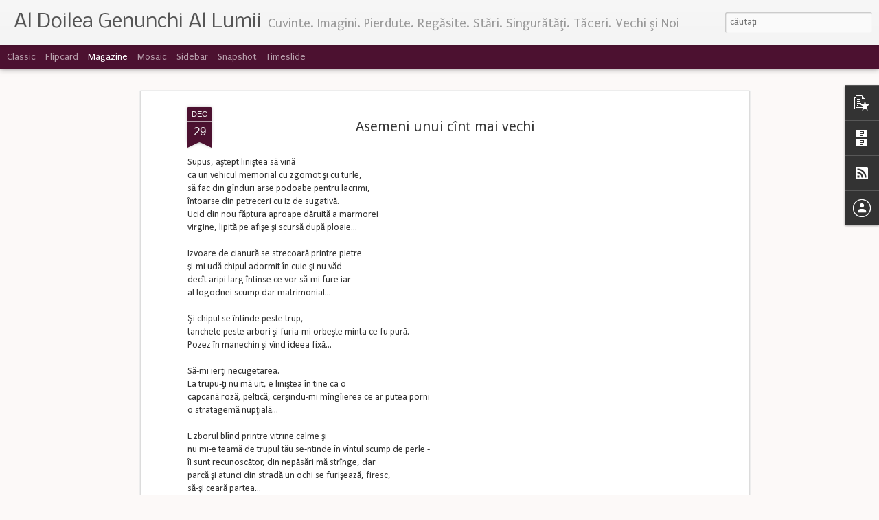

--- FILE ---
content_type: text/javascript; charset=UTF-8
request_url: http://blogolumea.blogspot.com/?v=0&action=initial&widgetId=BlogList1&responseType=js&xssi_token=AOuZoY6UNnqnwDAijRI-E4aQFmbRbH3CrQ%3A1764028871687
body_size: 18423
content:
try {
_WidgetManager._HandleControllerResult('BlogList1', 'initial',{'title': 'Blogolumea', 'sortType': 'LAST_UPDATE_DESCENDING', 'numItemsToShow': 0, 'showIcon': true, 'showItemTitle': true, 'showItemSnippet': false, 'showItemThumbnail': true, 'showTimePeriodSinceLastUpdate': true, 'tagName': 'BlogList1-blogolumea.blogspot.com', 'textColor': '#000', 'linkColor': '#00c', 'totalItems': 73, 'showAllText': 'Afi\u0219a\u021bi tot', 'showNText': 'Afi\u0219a\u021bi 73', 'items': [{'displayStyle': 'display: block;', 'blogTitle': 'INCERTITUDINI', 'blogUrl': 'https://incertitudini2008.blogspot.com/', 'blogIconUrl': 'https://lh3.googleusercontent.com/blogger_img_proxy/AEn0k_sZZnMIpMsCc-JtbUQMPAcJg0rEOpJT85NgfYFOIdCLZ30gAOEwjfs7TTVsEX5Mml1jd-L69yppvZrE6qtDOfDz7h-jZEZ6NX9umkCZhPeSxGxCsEku\x3ds16-w16-h16', 'itemTitle': 'ast\u0103zi, ieri, dar m\xe2ine?', 'itemUrl': 'https://incertitudini2008.blogspot.com/2025/11/astazi-ieri-dar-maine.html', 'itemSnippet': '\n*\u201dCuvintele pe care nu le po\u021bi pronun\u021ba le po\u021bi scrie.\u201e**Mircea Eliade*.\nDincolo de fereastr\u0103, plou\u0103 lin, bl\xe2nd  ca o m\xe2n\u0103 duioas\u0103 odihnindu-se  pe \ncre\u0219tet...', 'itemThumbnail': {'url': 'https://blogger.googleusercontent.com/img/b/R29vZ2xl/AVvXsEgw3YyJucPAHlCzfMAprlZcIgbXXu5LCKF5wzM0vv_JRUQSa9Dt8_U2NZnh7d6bc_v4wH-4Sj0JeSQQxT5vkqylur4gTWDqRprP4kb07UG7OQWfu2UDLREwAwdfAqsoxuVztVaNemH8S8bdjHbZIhZFrmmbPk68z4owOoffuxHzPO5HbSJ9sOf1gvNpZn2b/s72-c/21%20%20anif.jpg', 'width': 72, 'height': 72}, 'timePeriodSinceLastUpdate': 'Acum o zi'}, {'displayStyle': 'display: block;', 'blogTitle': 'Daurel\x27s Blog', 'blogUrl': 'https://daurel.wordpress.com', 'blogIconUrl': 'https://lh3.googleusercontent.com/blogger_img_proxy/AEn0k_sOalg0Y6HyOD8uVuhGpf0v9hlAO-kyiigSp_Ah98k2fOS_Aq4YpTT5oKypay7SXddhMXdcnRvNlTNoqr79UgTsHHn7HoUIJeepIK0\x3ds16-w16-h16', 'itemTitle': 'Reciclate(7)', 'itemUrl': 'https://daurel.wordpress.com/2025/11/18/reciclate7/', 'itemSnippet': 'DESPRE CAPITALISM Capitalismul este exploatarea omului de c\u0103tre om. \nSindicalismul este contrariul. Autor: Caluche \u2013 \nhttps://ro.wikipedia.org/wiki/Coluche) * *', 'itemThumbnail': '', 'timePeriodSinceLastUpdate': 'Acum 6 zile'}, {'displayStyle': 'display: block;', 'blogTitle': 'Cristian Lisandru', 'blogUrl': 'https://lisandrulisandru.wordpress.com', 'blogIconUrl': 'https://lh3.googleusercontent.com/blogger_img_proxy/AEn0k_uxpsPX2fSCMeVDZ343uvLpk0XaCBVqpIdmLF5ZD_dyezOyQOyGTgi9W4dEPOH-Hf-fhq_SUY7yTqWxtzpJXxMxJ1iiCUcY35TyA4mOzZylchXNFRiG\x3ds16-w16-h16', 'itemTitle': '\u021ai-am scris \xeentr-o sear\u0103 \xeentoars\u0103 pe dos', 'itemUrl': 'https://lisandrulisandru.wordpress.com/2025/10/31/ti-am-scris-intr-o-seara-intoarsa-pe-dos/', 'itemSnippet': '\u021ai-am scris \xeentr-o sear\u0103 \xeentoars\u0103 pe dos,Mureau ni\u0219te lumi ne\u0219tiute,Tabloul \nacela cu susul \xeen josVeghea \xeendoielile mute.A\u0219a se f\u0103cea, \xeentr-un vis din \nalt v...', 'itemThumbnail': {'url': 'https://lisandrulisandru.wordpress.com/wp-content/uploads/2025/10/571218202_2650372435315257_1658629483969299710_n.jpg', 'width': '', 'height': ''}, 'timePeriodSinceLastUpdate': 'Acum 3 s\u0103pt\u0103m\xe2ni'}, {'displayStyle': 'display: block;', 'blogTitle': 'Ana Maria Deleanu', 'blogUrl': 'https://anamariadeleanu.wordpress.com', 'blogIconUrl': 'https://lh3.googleusercontent.com/blogger_img_proxy/AEn0k_udcSwsCfoHduwjHIuT01YEOCJiB9WOktzuVNNeUx_c5cRvnOF9LkWRZOq8ax2NGW5gaOsOkPR6WIOwmypEek1sdmbnxTgdQnwKjfVbEH6DVS-xsLk\x3ds16-w16-h16', 'itemTitle': 'dintr-o toamn\u0103', 'itemUrl': 'https://anamariadeleanu.wordpress.com/2025/10/23/dintr-o-toamna/', 'itemSnippet': '\xeen alt\u0103 toamn\u0103\u2026 \xeen tot acest r\u0103stimp \xeen tot acest timp nu am reu\u0219it s\u0103 \nrepar \xeencuietoarea', 'itemThumbnail': '', 'timePeriodSinceLastUpdate': 'Acum 4 s\u0103pt\u0103m\xe2ni'}, {'displayStyle': 'display: block;', 'blogTitle': 'Alice Nastase Buciuta', 'blogUrl': 'https://alice.revistatango.ro', 'blogIconUrl': 'https://lh3.googleusercontent.com/blogger_img_proxy/AEn0k_vXNfSOlk6XS-pwDAQPlhY2_ZN1Vj9mK9oE89YQqlAmGU6O5uQO-9gzFIuAuXh79mhG8d00GNEXKGzAKyYHkCXTGhtE3wHvVujuC75C\x3ds16-w16-h16', 'itemTitle': 'Iza, z\xe2mbetul \u0219i clipa de \xeen\u0103l\u021bare', 'itemUrl': 'https://alice.revistatango.ro/iza-zambetul-si-clipa-de-inaltare-13506', 'itemSnippet': 'Probabil c\u0103 a\u0219 fi am\xe2nat s\u0103 scriu despre \xeent\xe2mplarea asta a\u0219a, sine die, \ncum fac cu istorioarele \xeen care simt c\u0103 m\u0103 laud pe mine sau pe copiii mei. \nDar m-a...', 'itemThumbnail': '', 'timePeriodSinceLastUpdate': 'Acum 7 luni'}, {'displayStyle': 'display: block;', 'blogTitle': 'Gladiola', 'blogUrl': 'https://tasteof.blog', 'blogIconUrl': 'https://lh3.googleusercontent.com/blogger_img_proxy/AEn0k_vLH8AC3DaJJzIcPC-d71dy7Pq5r3iu_QgbbAOOLXMeGwOIZ2MhYl5EZRhjC1UMOw05O01zJCE6At578e-hcNzP7_4\x3ds16-w16-h16', 'itemTitle': 'Sudul, Sudul', 'itemUrl': 'https://tasteof.blog/2025/01/14/sudul-sudul/', 'itemSnippet': '\u2013 So what are you going to do in the South? m\u0103 \xeentreab\u0103 Anna \xeen timp ce \nr\u0103scole\u0219te prin dulapuri dup\u0103 pahare, \xeen buc\u0103t\u0103rie. E o lun\u0103 tare frumoas\u0103 \n\u2013 un dis...', 'itemThumbnail': '', 'timePeriodSinceLastUpdate': 'Acum 10 luni'}, {'displayStyle': 'display: block;', 'blogTitle': 'Eretic mind', 'blogUrl': 'https://ereticmind.wordpress.com', 'blogIconUrl': 'https://lh3.googleusercontent.com/blogger_img_proxy/AEn0k_vFCm96nKUksgGCzQX2bjM9RjkBiMGwNQ49e_ho1GUSEC7Hvals1mYW25Gqv6F-LaiwSah4HDf0C5fdliCrEJxqpFGYm6EACDwDaew5mmk\x3ds16-w16-h16', 'itemTitle': 'O clepsidr\u0103 \xeen form\u0103 de trup', 'itemUrl': 'https://ereticmind.wordpress.com/2024/08/21/o-clepsidra-in-forma-de-trup/', 'itemSnippet': 'Clinchetul delicat al paharului gol de \u0219ampanie pus u\u0219or pe tava purtat\u0103 de \nchelner printre invita\u021bi m\u0103 face s\u0103 fiu mai atent\u0103 la ce e \xeen jur. P\xe2n\u0103 \nacum nu...', 'itemThumbnail': '', 'timePeriodSinceLastUpdate': 'Acum un an'}, {'displayStyle': 'display: block;', 'blogTitle': 'Erase Rewind', 'blogUrl': 'https://www.cameliabucur.ro/', 'blogIconUrl': 'https://lh3.googleusercontent.com/blogger_img_proxy/AEn0k_vE8STt1TizZfV1p6lyIi4_q5RFKLBvEAjk_RpzeAB_DP-Q0si2xytfRvdjWZKmLYF15cUU1awdTG30JzAyOEKdlOl8EoHXonWeOg\x3ds16-w16-h16', 'itemTitle': 'Profilul clientului, cum ajut\u0103 \xeen cre\u0219terea v\xe2nz\u0103rilor online', 'itemUrl': 'https://www.cameliabucur.ro/profilul-clientului-cum-ajuta-in-cresterea-vanzarilor-online/', 'itemSnippet': '\n\nProfilul clientului, cum ajut\u0103 \xeen cre\u0219terea v\xe2nz\u0103rilor online pe domeniul \njuc\u0103rii din lemn. \xcen lumea de ast\u0103zi, bazat\u0103 pe date, personalizarea este \ncruci...', 'itemThumbnail': '', 'timePeriodSinceLastUpdate': 'Acum 2 ani'}, {'displayStyle': 'display: block;', 'blogTitle': 'Shivers down my spine', 'blogUrl': 'http://puidegeniu.blogspot.com/', 'blogIconUrl': 'https://lh3.googleusercontent.com/blogger_img_proxy/AEn0k_uS34OCscYFeCQQeLnyQtblRyiBDlGOqLYP3icgNshlvcmeXwZWlstJVtBXmTgWDotnV8iHsiQV9oMbWWWnQ_H-DuSsHSm6u6hpWeZF\x3ds16-w16-h16', 'itemTitle': 'Fiecare 1 Noiembrie \ud83d\ude4f\ud83c\udffb', 'itemUrl': 'http://puidegeniu.blogspot.com/2023/11/fiecare-1-noiembrie.html', 'itemSnippet': '\n\n \n\n\u0218i dac\u0103 este ceva ce \xeemi place mult \u0219i \xeemi d\u0103 fiori pe \u0219ira spin\u0103rii, acel \nlucru este rafinamentul catolicilor. \n\n[ E tare ciudat f\u0103r\u0103 tine chiar \u0219i du...', 'itemThumbnail': {'url': 'https://blogger.googleusercontent.com/img/b/R29vZ2xl/AVvXsEiJKJUHgI_xhvn-xSad66COdhz0O4YLdbFs9oEaQ9B8QabtooJJu_bkcFbmrq2hp4eB-RIg0Tmxpir9YvHY-LVsq5ERh5EmqENvGmGKR0fb98ug63RqTrgiwZe-mmzgK3wbbQMuSCYgUoVh35ErMGdhiZeD7TfAhoEcL3UOmmOfdNA3nNzURdaale73v5BI/s72-c/20231101_165753-01.jpeg', 'width': 72, 'height': 72}, 'timePeriodSinceLastUpdate': 'Acum 2 ani'}, {'displayStyle': 'display: block;', 'blogTitle': 'Pe fuga ...', 'blogUrl': 'https://ukavra.com', 'blogIconUrl': 'https://lh3.googleusercontent.com/blogger_img_proxy/AEn0k_va1_bftfa83zwauPFv69QAosP0x711bGJyqAALs31GfXRGCO3Q3TijjLkpgWKPV-HraLQ0gpbE2Y5zwpyev6eZ6Q\x3ds16-w16-h16', 'itemTitle': 'WatchSeries \u2013 Watch Free TV Shows, Series, Episodes Full Online HD', 'itemUrl': 'https://ukavra.com/watchseries/', 'itemSnippet': 'On-line motion picture streaming has ended up being an usual thing these \ndays. You do not need to see the theatre or await a certain movie to get \ntelecaste...', 'itemThumbnail': '', 'timePeriodSinceLastUpdate': 'Acum 3 ani'}, {'displayStyle': 'display: block;', 'blogTitle': 'aryadna\x27s blog', 'blogUrl': 'http://aryadnasblog.blogspot.com/', 'blogIconUrl': 'https://lh3.googleusercontent.com/blogger_img_proxy/AEn0k_uyBv1GVvFUbDmT1wzjbnDXFkeklqgHZHdoWsQF7xtcUqfjSwzg7ajn3xHqsO8s595Z27xFfMz2Gkz8j8J6O_ALDva7FBBdFfCMouzqhOU\x3ds16-w16-h16', 'itemTitle': '5 ani f\u0103r\u0103 David Bowie. 5 lucruri despre un zeu al rockului', 'itemUrl': 'http://aryadnasblog.blogspot.com/2021/01/5-ani-fara-david-bowie.html', 'itemSnippet': 'LA 5 ani f\u0103r\u0103 David Bowie (8 ianuarie 1947- 10 ianuarie 2016), m-am gandit \ns\u0103 punctez 5 lucruri despre el: \n\n\n1. Unul dintre cele mai influente staruri rock...', 'itemThumbnail': {'url': 'https://1.bp.blogspot.com/-31WDFvSsEOc/X_tGL1WWE9I/AAAAAAAABuk/zf8vgyQ9WhIUrbdBSV6uEow_rv8noP5mACLcBGAsYHQ/s72-c/1610302851429_davidbowie-ot1main-searchinggod-482264-640x360.jpg', 'width': 72, 'height': 72}, 'timePeriodSinceLastUpdate': 'Acum 4 ani'}, {'displayStyle': 'display: block;', 'blogTitle': 'Universul meu', 'blogUrl': 'https://adinaamironesei.blogspot.com/', 'blogIconUrl': 'https://lh3.googleusercontent.com/blogger_img_proxy/AEn0k_sjLU-pswYnwkV6Hv4JrVs23XPe91m0LJi2cEmkB5XsBvRDSdlkJH46qJJvIjRxXaDJ5x892BeBaFSxr2N4ldL0qfG-AHJ9s1MDhdAnN7cv_uyS0A\x3ds16-w16-h16', 'itemTitle': 'Sindromul \x22inimii fr\xe2nte\x22 - dovezi \u0219tiin\u021bifice. Cum repar\u0103m o \x22inim\u0103 fr\xe2nt\u0103\x22', 'itemUrl': 'https://adinaamironesei.blogspot.com/2020/02/sindromul-inimii-frante-dovezi-stiintifice.html', 'itemSnippet': ' \n\u0218tii cum e atunci c\xe2nd sim\u021bi c\u0103 \u021bi se rupe inima dup\u0103 o desp\u0103r\u021bire?\ud83d\udc94 Mi-ar \nfi greu s\u0103 cred c\u0103 exist\u0103 cineva care s\u0103 plece de-aici f\u0103r\u0103 s\u0103 fi sim\u021bit \nvreo...', 'itemThumbnail': {'url': 'https://blogger.googleusercontent.com/img/b/R29vZ2xl/AVvXsEhK58aznPgS8znmTEy3P6FFSn6v4lp45yMT9aCS2YoefhjwqNnRlNPr1N5gpP5hTGGsqd6OQNky7DR7GKtq7Dltn86_BcGKcUC1i_AEpI8wI3N1kis_V_o44kCa0pJtBN14xj-Un1wS20Ak/s72-c/Inima+franta+%2528Adina+Amironesei+blog%2529.jpg', 'width': 72, 'height': 72}, 'timePeriodSinceLastUpdate': 'Acum 5 ani'}, {'displayStyle': 'display: block;', 'blogTitle': 'Madi \u015fi Onu Blog', 'blogUrl': 'https://worldofsolitaire.wordpress.com', 'blogIconUrl': 'https://lh3.googleusercontent.com/blogger_img_proxy/AEn0k_tpPmanluv4hbInGyKMhYuXGuKGXYAt_eb6ld4LXLC7kYt9BzD6bhgnisTgLkXLcJcku54Pi1lV84tCG7ksIRdI4dnE9p80kgIQ52Kyp0016hdF6jRA\x3ds16-w16-h16', 'itemTitle': '', 'itemUrl': 'https://worldofsolitaire.wordpress.com/2019/08/16/22784/', 'itemSnippet': '  \xcen treac\u0103t! V\u0103d c\u0103 preocuparea  audiovizual\u0103, pentru specimene gen \ncriminalul din Caracal, cre\u0219te. Speciali\u0219ti consacra\u021bi, sunt invita\u021bi s\u0103 \nemit\u0103 ipoteze...', 'itemThumbnail': '', 'timePeriodSinceLastUpdate': 'Acum 6 ani'}, {'displayStyle': 'display: block;', 'blogTitle': 'Deea', 'blogUrl': 'https://dulcedeea.wordpress.com', 'blogIconUrl': 'https://lh3.googleusercontent.com/blogger_img_proxy/AEn0k_v4Vr2sRwB9wjubOJpEX2N_VtDehZGEf-yN7_7qzXHDmCj3zySANfGfa-LCZHYwv1Y3ur6IqeBn48GBU5ETwxdo4dHSgdz46hcSJ8eW30s\x3ds16-w16-h16', 'itemTitle': 'Filmul care te \xeentoarce acas\u0103', 'itemUrl': 'https://dulcedeea.wordpress.com/2019/04/04/filmul-care-te-intoarce-acasa/', 'itemSnippet': '\xcemi amintesc cinematografele unde rula la r\u0103stimpuri \u201eC\u0103l\u0103uza\u201d. Cei care \najungeam acolo, oric\xe2t de fraged\u0103 ne era v\xe2rsta, oric\xe2t de bogate sau nu \nexperien\u0163...', 'itemThumbnail': '', 'timePeriodSinceLastUpdate': 'Acum 6 ani'}, {'displayStyle': 'display: block;', 'blogTitle': 'Dush Rece', 'blogUrl': 'http://dushrece.blogspot.com/', 'blogIconUrl': 'https://lh3.googleusercontent.com/blogger_img_proxy/AEn0k_v5brGn_c4zQhTxesp_WL8GPUskDrRqOJwW0KJqbtQHLXRf9Xwt39XkTo1Tpqad2z7EG6Wu6firf3_x-1yZ7wsadv8kyarfuuJz92M\x3ds16-w16-h16', 'itemTitle': 'O dimineata', 'itemUrl': 'http://dushrece.blogspot.com/2019/02/o-dimineata.html', 'itemSnippet': 'Cam de \ud83d\udca9. Te dai jos din pat chior de somn dupa ce ai calarit toata \nnoaptea diverse lumi, chiaun de somn deschizi usa de la baie, dai jos \nnadragii si te a...', 'itemThumbnail': '', 'timePeriodSinceLastUpdate': 'Acum 6 ani'}, {'displayStyle': 'display: block;', 'blogTitle': 'Nasty Thoughts', 'blogUrl': 'https://nastythoughts.wordpress.com', 'blogIconUrl': 'https://lh3.googleusercontent.com/blogger_img_proxy/AEn0k_svlj5s3iyCpI7_DGThV3VZ7qJxbkGBpDgXyhurC1OOhfEft0OZOw7uFdp5iOwPDBuUX_JHzgmLJt_HYpsh3-Z3VlsMK1GvrganOEytOefd57Bj\x3ds16-w16-h16', 'itemTitle': 'Reborn', 'itemUrl': 'https://nastythoughts.wordpress.com/2019/01/11/reborn/', 'itemSnippet': 'Podeaua era rece \u0219i umed\u0103, nici nu-\u021bi venea s\u0103 te ui\u021bi la ea, dar s\u0103 zaci \nacolo, \xeentins\u0103, ca \xeentr-un \u2026\n\nContinu\u0103 lectura \u2192\n', 'itemThumbnail': '', 'timePeriodSinceLastUpdate': 'Acum 6 ani'}, {'displayStyle': 'display: block;', 'blogTitle': 'GENUNCHIUL LUMII', 'blogUrl': 'https://flaviusobeada.wordpress.com', 'blogIconUrl': 'https://lh3.googleusercontent.com/blogger_img_proxy/AEn0k_sMqwD1GA5zPeUTCfC69LW4vbInsOPID53ou4-vPMspDo75-Ai1ToWWet7jcGJ1tWxgw9fWcGVV2FApdCYbbjD17nfmgHHKWW7lJC-7BQO3U_Sh\x3ds16-w16-h16', 'itemTitle': 'DCLXXVII', 'itemUrl': 'https://flaviusobeada.wordpress.com/2019/01/03/dclxxvii/', 'itemSnippet': '\xcen care-i un r\xeeu cu stele-n genunchiul lumii.', 'itemThumbnail': '', 'timePeriodSinceLastUpdate': 'Acum 6 ani'}, {'displayStyle': 'display: block;', 'blogTitle': 'Things I`ll never say', 'blogUrl': 'http://iubescinreluare.blogspot.com/', 'blogIconUrl': 'https://lh3.googleusercontent.com/blogger_img_proxy/AEn0k_uLObe5lH5hbyuyCqHDA0qGXhDuAj7If8x-pwetgzJ1_Vj4shp-C4iD8cJxdxLD18va7QPjjCRnZPJWLAJ-PKM7DhHGzddonAwEQRFzUvYyhpFL\x3ds16-w16-h16', 'itemTitle': '(beatbox) despre fericire; in alte feluri', 'itemUrl': 'http://iubescinreluare.blogspot.com/2018/11/beatbox-despre-fericire-in-alte-feluri.html', 'itemSnippet': '\n*Foto: Raluca D, Chitila, 2017 cred*\n\n\x22\x22Cat dureaza viata?\nProbabil cat iti ia sa calatoresti pana-n Grecia si-napoi.\nCand incepe viata?\nN-as stii sa zic. P...', 'itemThumbnail': {'url': 'https://blogger.googleusercontent.com/img/b/R29vZ2xl/AVvXsEjvp4ieGfQQYBY5eY4s4u6XifF82HfSto0W7yFuJsw3YEoiEolvIcwMR7u85cFXPKVwLzgKgb2jAn5U1HhkG5Z4bOO1lpyoEZP4K7oFnbEPyx7-uLoGLB7jpSUgUbJ0bQQvUVh53PJSLh4/s72-c/26198173_10210843286178509_8577722500080225855_o.jpg', 'width': 72, 'height': 72}, 'timePeriodSinceLastUpdate': 'Acum 7 ani'}, {'displayStyle': 'display: block;', 'blogTitle': 'Camelia', 'blogUrl': 'https://perfectiune.wordpress.com', 'blogIconUrl': 'https://lh3.googleusercontent.com/blogger_img_proxy/AEn0k_sOd9RZEyKp_BvcUzEtjxghjJ6ZsnAJZE_CVejJ3WKDWpPagSDtmK_YQzqyGQPtc8b1xq9w8AK3vmepkZp1A8eySPUCMymq1O7cNZiU_tsaBA\x3ds16-w16-h16', 'itemTitle': '\xcentoarceri \u015fi multe r\u0103scruci, acroba\u0163i de amintiri moarte care atunci c\xe2nd \ntotul se \xeent\xe2mpla nu mai \xeen\u0163elegeau nimic din ceea ce se petrecea sub ochii \nlor', 'itemUrl': 'https://perfectiune.wordpress.com/2018/11/10/intoarceri-si-multe-rascruci-acrobati-de-amintiri-moarte-care-atunci-cand-totul-se-intampla-nu-mai-intelegeau-nimic-din-ceea-ce-se-petrecea-sub-ochii-lor/', 'itemSnippet': 'Motto: R\u0103m\xe2ne ce e de r\u0103mas. Sunt o ghicitoare \xeen vise, \xeei spuse privindu-l \nsfredelitor, noi doi suntem dou\u0103 contrarii absolute \u015fi ne afl\u0103m la o \nr\u0103scruce, ...', 'itemThumbnail': '', 'timePeriodSinceLastUpdate': 'Acum 7 ani'}, {'displayStyle': 'display: block;', 'blogTitle': '29 decembrie', 'blogUrl': 'https://29decembrie.blogspot.com/', 'blogIconUrl': 'https://lh3.googleusercontent.com/blogger_img_proxy/AEn0k_t34HrzJzxcrgTu__Dkmbb4pXx7am3SWhINLWY9_SQZRqWg4yg4Jx5sFbEoeK-QhBMNiTqfNd7lMTSWHnZBtOs2fzkLZ0-awA8j4pQYC5_s\x3ds16-w16-h16', 'itemTitle': 'Luni, ziua 18. \xcenceputurile', 'itemUrl': 'https://29decembrie.blogspot.com/2018/09/luni-ziua-18-inceputurile_28.html', 'itemSnippet': ' Drag\u0103 jurnal,\n\nNu era pentru prima oar\u0103 c\xe2nd mergeam la o petrecere \xeen vreo dughean\u0103 de \nprin centrul Bucure\u0219tiului.  Nu eram nici de foarte mult timp prin ...', 'itemThumbnail': {'url': 'https://blogger.googleusercontent.com/img/b/R29vZ2xl/AVvXsEhJIw_u5mVulDCumrJ9CbAeGo03tN85siejShwqtGDtjQv3WZO3udtNYXcvFgHmzOK5SZsOYhd6_G5HvgM_iYZBYbtZw4jO2-H0QX0VOTDJp_7i2eE9hUYRAnvvw7VAz3XfBclT14T6V58/s72-c/37923491_259627231433084_5456382673960304640_n.jpg', 'width': 72, 'height': 72}, 'timePeriodSinceLastUpdate': 'Acum 7 ani'}, {'displayStyle': 'display: block;', 'blogTitle': 'mofturi boeme', 'blogUrl': 'http://lacafeaua.blogspot.com/', 'blogIconUrl': 'https://lh3.googleusercontent.com/blogger_img_proxy/AEn0k_u_-aVKmXl8b42lJUoYb1vn3LUOwivZfLN8n4BtYFttIh5Lkvq_M7wrtgBs8P7eWHtVRONkSrIPTq1Hn8mmrSWbjPa9EaBWtFHQkaV2\x3ds16-w16-h16', 'itemTitle': 'camera obscura', 'itemUrl': 'http://lacafeaua.blogspot.com/2018/02/camera-obscura.html', 'itemSnippet': 'mi-e team\u0103\nc\u0103 nu voi auzi chemarea\nca un zv\xe2cnet pas\u0103rea din mine\ndeschid geamul spre dincolo\n\xeentind bra\u0163ele lungi\ndrumuri troienite\n\nuneori \xeel descoper trec...', 'itemThumbnail': '', 'timePeriodSinceLastUpdate': 'Acum 7 ani'}, {'displayStyle': 'display: block;', 'blogTitle': 'Universul Cunoa\u0219terii', 'blogUrl': 'http://universul-cunoasterii.blogspot.com/', 'blogIconUrl': 'https://lh3.googleusercontent.com/blogger_img_proxy/AEn0k_vcQqZ2H11SKACI0kmHwsXkj_hX5WtHNKdHDzJT7gy54AiqTzZAinFMhGDWa-J10xSlF5pVvbYwcEBzhkaKnvbMmAo4qzYttDmSCzPbR2GWUPE_GN0nOfD6\x3ds16-w16-h16', 'itemTitle': 'Vino \u0219i ia-\u021bi por\u021bia de informa\u021bie!', 'itemUrl': 'http://universul-cunoasterii.blogspot.com/2017/11/vino-si-ia-ti-portia-de-informatie.html', 'itemSnippet': ' \nAici g\u0103se\u0219ti toate informa\u021biile de care ai nevoie pentru o Via\u021b\u0103 mai bun\u0103! \nCon\u021bine 15 sec\u021biuni ce te pot ajuta s\u0103 aduci schimb\u0103ri \xeen principalele \ndomenii...', 'itemThumbnail': {'url': 'https://blogger.googleusercontent.com/img/b/R29vZ2xl/AVvXsEhbe_adLJ2Ymk90rhiVjzWlAoScm9GwFiiKpAmeMgeX67XvL1O4L66huCRhQE62KtwmQ5Iusd_uNTxZVdENmPPUQCojwnF-TfLl7jbUCtERk9IWW8MYQAU0q0oEX673GjbiokIan-SKfwc/s72-c/Universul+Cunoasterii+%2528Adina+Amironesei+blog%2529.jpg', 'width': 72, 'height': 72}, 'timePeriodSinceLastUpdate': 'Acum 8 ani'}, {'displayStyle': 'display: block;', 'blogTitle': 'Two Guys, One blogjob, 6 a.m.', 'blogUrl': 'https://lovesexviolence.wordpress.com', 'blogIconUrl': 'https://lh3.googleusercontent.com/blogger_img_proxy/AEn0k_tr9cLQk6Krg6J-X5O67Q-N8GbODX8CTFZ2c_jRJDTgFZ8b6oO-MDR47aKXGoQZK02wHMpxa7o_miwI78kmnQxUiyrzD2wZT8H5Gr-adLw7psZZ3u0\x3ds16-w16-h16', 'itemTitle': 'Sekolah Full Day Upaya Minimalkan Kenakalan Pelajar', 'itemUrl': 'https://lovesexviolence.wordpress.com/2017/10/19/sekolah-full-day-upaya-minimalkan-kenakalan-pelajar/', 'itemSnippet': 'Sekolah Full Day Upaya Minimalkan Kenakalan Pelajar \u2013 Miris rasanya jika \nmelihat saat jam sekolah melihat banyak para pelajar mulai tingkat Sekolah \nMenenga...', 'itemThumbnail': {'url': 'https://lovesexviolence.files.wordpress.com/2017/10/fasilitas4.jpg', 'width': '', 'height': ''}, 'timePeriodSinceLastUpdate': 'Acum 8 ani'}, {'displayStyle': 'display: block;', 'blogTitle': 'Diana', 'blogUrl': 'https://dianagoddess.wordpress.com', 'blogIconUrl': 'https://lh3.googleusercontent.com/blogger_img_proxy/AEn0k_uLFOwcLA1cDNilTwtb-m4zlMe0aEh5ZhFeTzqs8NFmu0fXapn6ne5mMQNfyslGsTlZ662oEp2akYH3lB5U1OEPEzUzto4hSHTi9ncr346w5_o\x3ds16-w16-h16', 'itemTitle': 'Neno Warisman dan Artis Lainnya Rekam Lagu Untuk Anies-Sandi', 'itemUrl': 'https://dianagoddess.wordpress.com/2017/04/04/neno-warisman-dan-artis-lainnya-rekam-lagu-untuk-anies-sandi/', 'itemSnippet': 'Neno Warisman menyebutkan sederet nama artis dan penyanyi yang ikut \nmelakukan rekaman lagu Tala Al Badru Alayna bersama dengan pasangan calon \nGubernur dan ...', 'itemThumbnail': '', 'timePeriodSinceLastUpdate': 'Acum 8 ani'}, {'displayStyle': 'display: block;', 'blogTitle': 'Autostrada Iluziilor', 'blogUrl': 'http://autostradailuziilor.blogspot.com/', 'blogIconUrl': 'https://lh3.googleusercontent.com/blogger_img_proxy/AEn0k_vJHdYPqgiU-jmPgLj7LFBbX51zPo4-hZ2N6kalWcuedmranGkAQDe6fzn65y2O3vqSa0AOI4lgzOMUz-PifipZAwTRmajFU6nsySk8cgudiZzw1lh_NA\x3ds16-w16-h16', 'itemTitle': 'Contrast', 'itemUrl': 'http://autostradailuziilor.blogspot.com/2017/01/contrast.html', 'itemSnippet': ' \n', 'itemThumbnail': {'url': 'https://blogger.googleusercontent.com/img/b/R29vZ2xl/AVvXsEjnteUwGr4Mpb_C6Gj6yPaj9mqBg7bkMNJo9Zlw66SGVYlLJc_FwxQ3HUg-jouMCZhhpJK5YH6AMTusHM4aCdEOaMH098fxUU6ALopO0Xa6cmHfjR3GBR7T3XIQFwqx3vdoDmSTRS-fYL1t/s72-c/s-l1000small.jpg', 'width': 72, 'height': 72}, 'timePeriodSinceLastUpdate': 'Acum 8 ani'}, {'displayStyle': 'display: block;', 'blogTitle': 'Gabriela Savitsky', 'blogUrl': 'https://gabrieladsavitsky.wordpress.com', 'blogIconUrl': 'https://lh3.googleusercontent.com/blogger_img_proxy/AEn0k_vaGc_qIlK3iVMWZSLWp9r-6P-myoLN7aDuMq7Qwbadm39o46lXLLddIwS5VtBh0jlxxrzxhp05drhGWfP1u72lYGCbmaTcwEsCukPup4nN_P-G_W32ZQ\x3ds16-w16-h16', 'itemTitle': 'Revedere', 'itemUrl': 'https://gabrieladsavitsky.wordpress.com/2016/07/19/revedere/', 'itemSnippet': 'Poate c\u0103 e timpul s\u0103 m\u0103 \xeentorc. Avem multe de povestit \u0219i a trecut un an \n(f\u0103r\u0103 c\xe2teva zile) \xeen \u2026\n\nContinu\u0103 lectura \u2192\n', 'itemThumbnail': '', 'timePeriodSinceLastUpdate': 'Acum 9 ani'}, {'displayStyle': 'display: block;', 'blogTitle': 'Annarain', 'blogUrl': 'http://annaqueenrain.blogspot.com/', 'blogIconUrl': 'https://lh3.googleusercontent.com/blogger_img_proxy/AEn0k_tDtLfqgqcH0uMPRV2m1yqa1RifntJ8UrGTvbbO5Jd1tVEOUfEZCMdu0TtNMjGYY8TkQOYSbYEcgavNhc6E-__aCFzlOBkt5dI117vr2cD7\x3ds16-w16-h16', 'itemTitle': 'dominic e un \xeenger corigent', 'itemUrl': 'http://annaqueenrain.blogspot.com/2016/06/dominic-e-un-inger-corigent.html', 'itemSnippet': '\nla preg\u0103titoare scria dup\u0103 contur\nf\u0103r\u0103 s\u0103 vrea i-a tremurat m\xe2na\ndin b\u0103rbat a f\u0103cut o femeie\ndin femeie a f\u0103cut o floare\ndintr-un copac a f\u0103cut un prieten\nd...', 'itemThumbnail': '', 'timePeriodSinceLastUpdate': 'Acum 9 ani'}, {'displayStyle': 'display: block;', 'blogTitle': 'Zamfir Turdeanu\x27', 'blogUrl': 'https://zamfirpop.wordpress.com', 'blogIconUrl': 'https://lh3.googleusercontent.com/blogger_img_proxy/AEn0k_ureukJ2uaaDY66zgkrNc6ZXbRxfOMyzDIvcR7D32ghGNVdjbN8DtEPK-pZiKYZlB4P2rtmpW80ipE0wxK2rhPsqKX_uLjVilc85UTDi9k\x3ds16-w16-h16', 'itemTitle': 'Din nou, \u2026 azi', 'itemUrl': 'https://zamfirpop.wordpress.com/2016/04/28/24893/', 'itemSnippet': 'Topul din 26 aprilie 2016, de la zelist, cuprinde 90.843 de bloguri din \nblogosfera rom\xe2neasc\u0103. Blogurile noastre sunt clasate, astfel: 914   \nzamfirpop.word...', 'itemThumbnail': '', 'timePeriodSinceLastUpdate': 'Acum 9 ani'}, {'displayStyle': 'display: block;', 'blogTitle': 'metafizicx', 'blogUrl': 'http://metafizicx.blogspot.com/', 'blogIconUrl': 'https://lh3.googleusercontent.com/blogger_img_proxy/AEn0k_sDfHoE1k55SHlZet2sPOZzCOg8nHLFuUvpREdfO7Rwd3LKfNzQP88z3d_PIdQ0D-JiCA-jHyTpHGY5OLyM85O2ZbjGB4W2VpjMb3IQ\x3ds16-w16-h16', 'itemTitle': 'Spitalul de poezie', 'itemUrl': 'http://metafizicx.blogspot.com/2016/04/spitalul-de-poezie.html', 'itemSnippet': '\n\n\n\n Am intrat \xeentr-un spital de poezie ast\u0103zi, m-am plimbat prin el \u0219i am \nv\u0103zut unde ajung poemele atunci c\xe2nd se \xeemboln\u0103vesc. \n Am v\u0103zut poeme cu probleme...', 'itemThumbnail': {'url': 'https://4.bp.blogspot.com/-4z4lmxQHSLg/Vx4S__zuelI/AAAAAAAABaY/XO7MvOKKbDIjaCo-YOKmCc_FVsUxLu9eACLcB/s72-c/tumblr_ntg8bzBh3O1qed25so1_1280.jpg', 'width': 72, 'height': 72}, 'timePeriodSinceLastUpdate': 'Acum 9 ani'}, {'displayStyle': 'display: block;', 'blogTitle': 'Vin rosu si mult calm.', 'blogUrl': 'http://vrem-vara-vrem-fericire.blogspot.com/', 'blogIconUrl': 'https://lh3.googleusercontent.com/blogger_img_proxy/AEn0k_venKDX5klXa8dIXHCT4j6-1SDUXFbRgrzSofjrfre4Am6hv9NiqW5Qv-wW-ip1Rhv7UHaohjkNIL03YSLnmwr0EI5C8pD3W_9IAejR_j5FDONEKfHm8W-qQQ\x3ds16-w16-h16', 'itemTitle': 'Am sa alerg (pana la sfarsitul lumii) - si atat.', 'itemUrl': 'http://vrem-vara-vrem-fericire.blogspot.com/2016/04/am-sa-alerg-pana-la-sfarsitul-lumii-si.html', 'itemSnippet': '\n\n\n\n\n\x22Fericirea este ceva care nu se atinge niciodata, dar in cautarea ei merita \nsa alergi toata viata\x22. \n\nNoi doi nu am fi existat niciodata daca nu am fi ...', 'itemThumbnail': {'url': 'https://blogger.googleusercontent.com/img/b/R29vZ2xl/AVvXsEjjgABAD33TyXi7QaPgzUnCGb_XW9TOvWcVYOR5GB6Fp-kO2WQiiDteZGjB6n7UNMVslQ_4zWJ67Bx2U37nZmYVCYno2AT_9gsMBAPKTqWsLgu8eT65FURD5CjyavL-9kbDmQN7w_unOMU/s72-c/strangers.jpg', 'width': 72, 'height': 72}, 'timePeriodSinceLastUpdate': 'Acum 9 ani'}, {'displayStyle': 'display: block;', 'blogTitle': 'Cella', 'blogUrl': 'https://bloglenesrau.wordpress.com', 'blogIconUrl': 'https://lh3.googleusercontent.com/blogger_img_proxy/AEn0k_v6FHVPwa5fuJdnO28ViNfUl_QuWKPtM6Rk45nOAtlCq364DUD2p5OzX-9Uq9g4PCVpuJhl5_b6ViTrVrXyj9ZnyhlsWVgOEZoJHoU257Tu48I\x3ds16-w16-h16', 'itemTitle': '(re)capitulare~\u03a9', 'itemUrl': 'https://bloglenesrau.wordpress.com/2016/01/14/recapitulare%cf%89/', 'itemSnippet': '\xeen 2009 e doar pentru mine\x26amp; memoria mea selectiv\u0103:) poate o s\u0103 m\u0103 ocoleasc\u0103 \nuitarea ori poate o s\u0103 uit programat azi un ou m\xeeine to\u021bi boii care tr\u0103geau \nla ...', 'itemThumbnail': '', 'timePeriodSinceLastUpdate': 'Acum 9 ani'}, {'displayStyle': 'display: block;', 'blogTitle': 'sex de cuvinte', 'blogUrl': 'http://profesoruldeviatasimpla.blogspot.com/', 'blogIconUrl': 'https://lh3.googleusercontent.com/blogger_img_proxy/AEn0k_uxzsFoxWhEbTwooVKZGhZGIBXTXJWfXau7tB8eprNQ3w0EIcu_1a00r-r9x7yka28Y-Dr_abimOfPVSbkMUTvtN24TCYKu5Ro5B5Fe--lVwuK0urBQzKIN-bM\x3ds16-w16-h16', 'itemTitle': '', 'itemUrl': 'http://profesoruldeviatasimpla.blogspot.com/2016/01/linistea-din-ochii-tai-bilet-spre.html', 'itemSnippet': 'Linistea din ochii tai, bilet spre linistea noastra.\n\nMultumesc ca ti-am raspuns la salut, norocos ca nu ai fugit inca, trag spre \nrealitate o poveste ascuns...', 'itemThumbnail': '', 'timePeriodSinceLastUpdate': 'Acum 9 ani'}, {'displayStyle': 'display: block;', 'blogTitle': 'Rupta in Bucati', 'blogUrl': 'http://ruptainbucati.blogspot.com/', 'blogIconUrl': 'https://lh3.googleusercontent.com/blogger_img_proxy/AEn0k_vS6C8tqx9BJ4mu5hrZ1bYcH_FOZIz1qCx1c6zQTWdgjefveAYkpDjQRHXVM-TKhx83DttXnq8_otEeC3OvDC2OJ-3RvAkgWql4oeeJZM3kWg\x3ds16-w16-h16', 'itemTitle': 'S\u0103-i zicem Maria...', 'itemUrl': 'http://ruptainbucati.blogspot.com/2015/11/sa-i-zicem-maria.html', 'itemSnippet': '\nEra var\u0103. Tr\u0103geam cu sete dintr-o \u021bigar\u0103. Pe balcon. Era totul ud pe mine. \n\u021aigara era simpl\u0103.\nDealerul meu era \xeen vacan\u021b\u0103 \xeen Dubai. \u0218i a anun\u021bat asta direc...', 'itemThumbnail': {'url': 'http://3.bp.blogspot.com/-24vfYjJbpiw/VlOVhwlIcPI/AAAAAAAAACQ/-2wzaFA-4Fo/s72-c/tumblr_nxk80aEqVY1uj0sg6o1_500.gif', 'width': 72, 'height': 72}, 'timePeriodSinceLastUpdate': 'Acum 10 ani'}, {'displayStyle': 'display: block;', 'blogTitle': 'evaziuni spontane', 'blogUrl': 'http://evaziunispontane.blogspot.com/', 'blogIconUrl': 'https://lh3.googleusercontent.com/blogger_img_proxy/AEn0k_tTRH7fIhIsEg9heU8PN5gXvL3GQSw4TynoDQ93NBMf2tppqBp3UXhFC36Xc6LDWMZPyfAH33Nqk6ehyQWAoF3ZqqXNqR6ngkMn2F0ENOYCfD8fKg\x3ds16-w16-h16', 'itemTitle': 'Timpul tr\u0103irii, timpul m\u0103rturisirii', 'itemUrl': 'http://evaziunispontane.blogspot.com/2015/11/timpul-trairii-timpul-marturisirii.html', 'itemSnippet': ' \nE vorba de o \xeenflorire t\xe2rzie. P\xe2n\u0103 la 35 de ani nici prin cap nu mi-ar fi \ntrecut s\u0103 public o carte. Credeam c\u0103 toate textele mele pot sta lini\u015ftite, \nado...', 'itemThumbnail': {'url': 'https://blogger.googleusercontent.com/img/b/R29vZ2xl/AVvXsEgzop6KiOYM6jmocwP8knxYA9-7TnTkaoUOL55a19F_hTdeKq1o5GXeazb8FG6y5KfzDEqRkJ4wjNCHeSPpW5DT2ajz22zUtbDPgstTdZtVr4Ovlp530ZiJkVwVMgc0kHpnKhQSP46mADai/s72-c/295114_257444921018211_386317338_n.jpg', 'width': 72, 'height': 72}, 'timePeriodSinceLastUpdate': 'Acum 10 ani'}, {'displayStyle': 'display: block;', 'blogTitle': 'CAFEAUA', 'blogUrl': 'http://cafeaua-de-dimineata11.blogspot.com/', 'blogIconUrl': 'https://lh3.googleusercontent.com/blogger_img_proxy/AEn0k_vw1cCFGzFclGZnUnUELJGhOdtvIZqDaDvChJmrmckpJzvnfdA4h_-5n_A-eb1idODq0Ynj5qnVK-9ZLBVO9tTGYu3OmPNVgGfC42RdcJGEic7GVA-5Oyv9\x3ds16-w16-h16', 'itemTitle': 'Toate schitele mele de pana acum-3.', 'itemUrl': 'http://cafeaua-de-dimineata11.blogspot.com/2015/07/toate-schitele-mele-de-pana-acum-3.html', 'itemSnippet': 'Ascult pe ascuns melodiile postate de tine \u015fi m\u0103 \xeentreb dac\u0103 te g\xe2nde\u015fti la \nmine \xeen ma\u015fin\u0103, c\xe2nd conduci nervos, cu 140 la or\u0103.\nPentru c\u0103 eu m\u0103 g\xe2ndesc la t...', 'itemThumbnail': '', 'timePeriodSinceLastUpdate': 'Acum 10 ani'}, {'displayStyle': 'display: block;', 'blogTitle': 'Teo Negur\u0103', 'blogUrl': 'https://teonegura.wordpress.com', 'blogIconUrl': 'https://lh3.googleusercontent.com/blogger_img_proxy/AEn0k_vcMXZ87ZQQtr7rCj3ihOn4QarncKBxc0siO8S-iPvPDEhB-oCZWsDElf2qOSQY1WHNu5M1AxT7D0Z9Dk1g-gXSfj4WsJN8UAANOUGOkA\x3ds16-w16-h16', 'itemTitle': 'O parte din tine', 'itemUrl': 'https://teonegura.wordpress.com/2015/05/28/o-parte-din-tine/', 'itemSnippet': 'Sunt lucruri pe care nu le poti lasa deoparte tocmai pentru ca acele \nlucruri sunt o parte din tine. Si fara ele probabil ca n-ai avea sens\u2026 De \nfapt\u2026 se spu...', 'itemThumbnail': '', 'timePeriodSinceLastUpdate': 'Acum 10 ani'}, {'displayStyle': 'display: block;', 'blogTitle': 'mircea cri\u015fan', 'blogUrl': 'http://mirceacrisan.blogspot.com/', 'blogIconUrl': 'https://lh3.googleusercontent.com/blogger_img_proxy/AEn0k_t7Z8u8GPtfR5HGllFY6UmTCHDbOHi6agCZSOM7KOcWmBz05i6g-qN9_TH7BvU7O9hV58Km1VUo5sUQFL0ceOGmqRxWdJK33NbsZ8GaAu97\x3ds16-w16-h16', 'itemTitle': '...', 'itemUrl': 'http://mirceacrisan.blogspot.com/2015/04/blog-post.html', 'itemSnippet': '\n*\xeen starea ei excep\u0163ional\u0103*\n*ea \xeemparte*\n*\xeen mine binele cu bisturiul*\n*\u015fi de multe ori \xeemi vine doar *\n*s\u0103 stau*\n*s\u0103 cred \xeen ea \u015fi*\n*s\u0103 o iubesc*\n*din post...', 'itemThumbnail': '', 'timePeriodSinceLastUpdate': 'Acum 10 ani'}, {'displayStyle': 'display: block;', 'blogTitle': 'Karina - Playcast art', 'blogUrl': 'http://karina-lumeanoastra.blogspot.com/', 'blogIconUrl': 'https://lh3.googleusercontent.com/blogger_img_proxy/AEn0k_tQG7r1Vp0PRw3wV4EBKzPt8NuF-6GZzBBqoJhnNtP8lRODwxcdgfdELBpe2gTB_sKH1AX-n0_Azn_S_sphp_5VzRI5K89a3JxjGk96kVOXf6kBbDPH\x3ds16-w16-h16', 'itemTitle': 'Pios omagiu celui mai bun prieten si colaborator, Alexe Rau!!!', 'itemUrl': 'http://karina-lumeanoastra.blogspot.com/2015/04/pios-omagiu-celui-mai-bun-prieten-si.html', 'itemSnippet': 'DOLIU la Biblioteca Na\u021bonal\u0103. Directorul Alexe R\u0103u s-a stins din via\u021b\u0103!\nBibliologul, filosoful, poetul \u0219i eseistul Alexe R\u0103u s-a stins din via\u021b\u0103, \nazi-dimine...', 'itemThumbnail': '', 'timePeriodSinceLastUpdate': 'Acum 10 ani'}, {'displayStyle': 'display: block;', 'blogTitle': 'CELESTINE VISION', 'blogUrl': 'http://mihaelacelestine.blogspot.com/', 'blogIconUrl': 'https://lh3.googleusercontent.com/blogger_img_proxy/AEn0k_u7GrIW0B9mPHib160hTiuXzhrvF1iJcQj12Mp7tpoe5sa1TKR60mOGWB1GFUSSIqS7mWf4--qI47DhKqsPU_YDKjOpwrdBfjORKQ8ihngEOAhA\x3ds16-w16-h16', 'itemTitle': 'PLANETA FEMEILOR', 'itemUrl': 'http://mihaelacelestine.blogspot.com/2015/03/fragment-din-sah-lui-dumnezeu-editura.html', 'itemSnippet': ' \n\n*Fragment din \x22Sah lui Dumnezeu\x22*\n*Editura Junimea, 2010*  \n*[Celestine Mihaela]*\n\n\n- Tu c\xe2nd pl\xe2ngi?\nPl\xe2ng diminea\u0163a c\xe2nd ies afar\u0103 din mine, pl\xe2ng seara...', 'itemThumbnail': {'url': 'https://blogger.googleusercontent.com/img/b/R29vZ2xl/AVvXsEhJFzr-V4Hv8XhPxCIHQqrh5ELuKNiIZ51sCsd0MQdGMDGUJkIilOpJlUcRCqlDzdA4ngB1wz5TSAEgumrPOGWrS-5bOoM9eX2ul5HPF3aUbmPD_5gRjZ8SvgFDs00B2uZmEtyYBho54n8/s72-c/untitlsed.jpg', 'width': 72, 'height': 72}, 'timePeriodSinceLastUpdate': 'Acum 10 ani'}, {'displayStyle': 'display: block;', 'blogTitle': 'Confesiuni', 'blogUrl': 'http://cuvinte-sincere.blogspot.com/', 'blogIconUrl': 'https://lh3.googleusercontent.com/blogger_img_proxy/AEn0k_uCbuj9Zpw0cCmwnn4ekEF9Y78ls7DuCbCySwo1kQlHSoQGS9wmsFAyCf-5RJy5cXFfKig2NRH_j2QZ_TteUC3G5Z_UGyI9Z9PgIVgXUbZzpAfO\x3ds16-w16-h16', 'itemTitle': 'O s\u0103-l ier\u0163i', 'itemUrl': 'http://cuvinte-sincere.blogspot.com/2015/01/o-sa-l-ierti.html', 'itemSnippet': '\n \nDegeaba spui c\u0103 nu-l mai vrei \u015fi c\u0103 \u0163i-e sc\xe2rb\u0103, degeaba crezi c\u0103 \u0163i-a \ntrecut. \u015ei sc\xe2rba doare. La fel ca ura... tot sim\u0163i ceva, tot \xee\u0163i consumi \nenergia...', 'itemThumbnail': {'url': 'http://4.bp.blogspot.com/-R8I3ChfqD1E/VLMciPi4i_I/AAAAAAAAKm0/UfvCgok_9c0/s72-c/IMG_189587788697506.jpeg', 'width': 72, 'height': 72}, 'timePeriodSinceLastUpdate': 'Acum 10 ani'}, {'displayStyle': 'display: block;', 'blogTitle': 'Dhanya', 'blogUrl': 'https://dhanyaslife.wordpress.com', 'blogIconUrl': 'https://lh3.googleusercontent.com/blogger_img_proxy/AEn0k_valMDESzMGXszY6Ji2LtYOPjKJR0M3NmrdCdNL1ke4Bn4m8aEiMpW0TVzgl46cRzTZv4YysodGYTDc59JtVUiA1PRS7ZMhad6ANdXeAUTtsg\x3ds16-w16-h16', 'itemTitle': 'El e? El e!', 'itemUrl': 'https://dhanyaslife.wordpress.com/2015/01/05/el-e-el-e/', 'itemSnippet': 'In ultimii 5 ani am alergat ca nebuna. Dupa el, mereu alt el. Dupa iubirea \ndespre care tot auzisem. Dupa povesti. Dupa saruturi, fluturi in stomac, \nnebunie...', 'itemThumbnail': '', 'timePeriodSinceLastUpdate': 'Acum 10 ani'}, {'displayStyle': 'display: block;', 'blogTitle': 'rebel_yell', 'blogUrl': 'http://liarebelyell.blogspot.com/', 'blogIconUrl': 'https://lh3.googleusercontent.com/blogger_img_proxy/AEn0k_t--5o66DUPBA0xSC3X7313nAWPwpODUt8FkJcSsDwY2m9sTkE_YAuSxMwD6dDn0UZ4lRQrbTuNFussxLc5WsMSgpZ-Gac94BlTDN8Q9nlQ\x3ds16-w16-h16', 'itemTitle': 'Dar din dar', 'itemUrl': 'http://liarebelyell.blogspot.com/2014/11/dar-din-dar.html', 'itemSnippet': 'Oameni dragi, stim cu totii ca exista multi oameni cu probleme, fara \nposibilitati materiale, cu copii bolnavi. Toti stim cel putin cateva \ncazuri. Unii poat...', 'itemThumbnail': {'url': 'http://3.bp.blogspot.com/-U4W0Cm08htU/VHnOx23wy5I/AAAAAAAAHuA/swsK1vtJNRA/s72-c/10629635_794486417261162_4872143949109567946_n.jpg', 'width': 72, 'height': 72}, 'timePeriodSinceLastUpdate': 'Acum 10 ani'}, {'displayStyle': 'display: block;', 'blogTitle': 'Ganduri nefiltrate', 'blogUrl': 'http://calator-gandurinefiltrate.blogspot.com/', 'blogIconUrl': 'https://lh3.googleusercontent.com/blogger_img_proxy/AEn0k_uAytL6Hy2bUD82YduM9saeeguJ2ax2zHyKha2-7xksp1HTJntEc88xiggZmWQbnNJJu95bd4BonpRIm-ScHWxpT77qmpOGOlrV_wCibRPmmYeb-ZtisidN15QftQ\x3ds16-w16-h16', 'itemTitle': 'macaroane cu branza :)))))', 'itemUrl': 'http://calator-gandurinefiltrate.blogspot.com/2014/10/macaroane-cu-branza.html', 'itemSnippet': 'Bula se intalneste pe strada cu un prieten care il intreaba:\n- Bula, am auzit ca ti-a murit soacra. Ce-a avut?\n- Ceva bijuterii, un televizor si putine econo...', 'itemThumbnail': '', 'timePeriodSinceLastUpdate': 'Acum 11 ani'}, {'displayStyle': 'display: block;', 'blogTitle': 'secs in blog', 'blogUrl': 'http://secsinblog.blogspot.com/', 'blogIconUrl': 'https://lh3.googleusercontent.com/blogger_img_proxy/AEn0k_u4xeKbjViBo2os0PhjgOb5gD7_MJhWHjnhLC-rWG4vB2B1rU80ndWalgXRmmVsV59uDaX7oHXFz8-lfuXHvjl26x58aAcz1cVAU8e9\x3ds16-w16-h16', 'itemTitle': 'un eu acum, si poate maine iar', 'itemUrl': 'http://secsinblog.blogspot.com/2013/11/un-eu-acum-si-poate-maine-iar.html', 'itemSnippet': 'Sorginte latina imprastiata peste mari si tari, latini care curg, latini \ncare ard, mistuim cu pasiune tot ce atingem cand dorim a frange, a avea, a \nposeda,...', 'itemThumbnail': '', 'timePeriodSinceLastUpdate': 'Acum 11 ani'}, {'displayStyle': 'display: block;', 'blogTitle': 'Adina - Another cup of coffee', 'blogUrl': 'https://cafeneauaretro.blogspot.com/', 'blogIconUrl': 'https://lh3.googleusercontent.com/blogger_img_proxy/AEn0k_sE21omWgbJaC49clRTx8huMVm6bVt1KrK0HgEHpKrG3YncqhpMAIP9ftfQ1WN6Uy6ltWVVADrlhh4LqnC0B6er8b0Rk9pGll6HLJIpa7dg518\x3ds16-w16-h16', 'itemTitle': 'Foileton (V)', 'itemUrl': 'https://cafeneauaretro.blogspot.com/2013/08/foileton-v.html', 'itemSnippet': 'Ultima parte a povestirii de pe SemneBune. ', 'itemThumbnail': '', 'timePeriodSinceLastUpdate': 'Acum 12 ani'}, {'displayStyle': 'display: block;', 'blogTitle': 'Your Innocence Is Mine...', 'blogUrl': 'http://dozaderealitatecruda.blogspot.com/', 'blogIconUrl': 'https://lh3.googleusercontent.com/blogger_img_proxy/AEn0k_sQw1WOwd65bxiibHWjYVB6-tMWdHprRt0fltI4u-JJ9RyvN2D8yxoaOw5eL25pyzrXE73EHJswPNEMOQ2XCGs0_tWCcfn8rjsfmtTQUrA-8WiKqb4AI-Q\x3ds16-w16-h16', 'itemTitle': 'Things i\x27ll never say to you', 'itemUrl': 'http://dozaderealitatecruda.blogspot.com/2013/08/things-ill-never-say-to-you.html', 'itemSnippet': ' *In mijlocul zilei se da jos din pat si isi face drum pana la cel mai \napropiat geam.Deschide usor ferastra iar aerul cald o loveste in \nfata.Priveste in go...', 'itemThumbnail': {'url': 'https://blogger.googleusercontent.com/img/b/R29vZ2xl/AVvXsEhEVi0k486wbviDS4EhpblS7A_Nl6iSNAsmGJYCzE1Ew-sjedjN_krvpC1tgUTNxcoFcq2PXzXRyP6tsQXpRefsBtI6W9dGEIC2FpTXV8D_0RZw2jmuMwe7Tv2YCIrnpEjwCNDQTxF9wrM/s72-c/227421_347387302019029_1123351173_n.jpg', 'width': 72, 'height': 72}, 'timePeriodSinceLastUpdate': 'Acum 12 ani'}, {'displayStyle': 'display: block;', 'blogTitle': 'Me, myself and I', 'blogUrl': 'http://roxoxox.blogspot.com/', 'blogIconUrl': 'https://lh3.googleusercontent.com/blogger_img_proxy/AEn0k_v15E8ImdLt8O2_momz3oede1iS2zbNN-GaExuINDCJjHh5VeReriaFWor9b6o7VRaunXFyVWJ1UQiKfWd_C_WeTh-QFPkowtFNtg\x3ds16-w16-h16', 'itemTitle': 'Advertise', 'itemUrl': 'http://roxoxox.blogspot.com/2013/07/advertise.html', 'itemSnippet': 'If you are interested to publish Paid Ads, links and posts on this blog \nplease mail to katwinset@gmail.com\n\n\n\n\n\n\n\n\n\n\n\n\n\n\n\n\n\n\n\n', 'itemThumbnail': '', 'timePeriodSinceLastUpdate': 'Acum 12 ani'}, {'displayStyle': 'display: block;', 'blogTitle': 'Irina Comba', 'blogUrl': 'http://irinacomba.blogspot.com/', 'blogIconUrl': 'https://lh3.googleusercontent.com/blogger_img_proxy/AEn0k_sudbfcxdV83Nh6KbR-1gdN8hzw-UdusVimSeSkuxEw5pVwUStwFtsyxlMav73ZEYdJ7A8-vc7FzjBj0JUDzWIIk5HRRArLtdsVIpNk\x3ds16-w16-h16', 'itemTitle': 'Casa noua', 'itemUrl': 'http://irinacomba.blogspot.com/2012/11/casa-noua.html', 'itemSnippet': 'Incepand de astazi ma gasiti la adresa www.irina-andreescu.ro si pe pagina \nde Facebook aferenta.\n\nVa multumesc!', 'itemThumbnail': '', 'timePeriodSinceLastUpdate': 'Acum 13 ani'}, {'displayStyle': 'display: block;', 'blogTitle': 'Perspective', 'blogUrl': 'https://perspectivenoi.wordpress.com', 'blogIconUrl': 'https://lh3.googleusercontent.com/blogger_img_proxy/AEn0k_tI9i1yBPKPb9TMRHgq37EqO8NmX4vbXboqUXuKnyjrZDIQP5Ll9YzGWnpXmhb-jIFFoAuRQWAoGplRMsUo0CUHuIRSdDaygHt5NAQa0szCbQ603A\x3ds16-w16-h16', 'itemTitle': 'Urban', 'itemUrl': 'https://perspectivenoi.wordpress.com/2012/10/03/urban/', 'itemSnippet': 'Fara cuvinte \u2026 O tacere lansata de Carmen', 'itemThumbnail': '', 'timePeriodSinceLastUpdate': 'Acum 13 ani'}, {'displayStyle': 'display: block;', 'blogTitle': 'Doze in Vise', 'blogUrl': 'http://dozeinvise.blogspot.com/', 'blogIconUrl': 'https://lh3.googleusercontent.com/blogger_img_proxy/AEn0k_vdt4vWBiCvC7xDyAU63O3qf0uqcLezOPNOoFJyGEf_83olVvlwKdr3E8jMO5TLAJiXvIcbni4RfJ2-JSu-Tz7QRI0FUhogVU6udILyYg\x3ds16-w16-h16', 'itemTitle': 'concluzie t\xe2rzie', 'itemUrl': 'http://dozeinvise.blogspot.com/2012/09/concluzie-tarzie.html', 'itemSnippet': '\n\n\n  Nu \u015ftiu cum s\u0103 \xeencep . De 3 zile m\u0103 chinui s\u0103 reglez b\u0103t\u0103ile inimii , \nf\u0103r\u0103 reu\u015fit\u0103 . Sunt tutunist\u0103 , pl\u0103m\xe2nii mei tr\u0103iesc ata\u015fa\u0163i de nicotin\u0103 . \nFumez...', 'itemThumbnail': {'url': 'http://4.bp.blogspot.com/-FRt9swlTQWU/UEdRaw7PIvI/AAAAAAAAAY4/54P4uCyUzvM/s72-c/tumblr_lshlkrsc4i1qgytg7o1_400.jpg', 'width': 72, 'height': 72}, 'timePeriodSinceLastUpdate': 'Acum 13 ani'}, {'displayStyle': 'display: block;', 'blogTitle': 'PAGINI ASCUNSE', 'blogUrl': 'http://exercitiuliterar.blogspot.com/', 'blogIconUrl': 'https://lh3.googleusercontent.com/blogger_img_proxy/AEn0k_ve7Tp4DvToBr2J91ciP1r7kgcYMjiNxsNW7gTApeA0Nwu0QZgm2jtxhnlCcl_R3wBuEXs7IwV6Ah0rtQj9RpPFiF_zGggT1yz0scE6eDAyVqf7gg\x3ds16-w16-h16', 'itemTitle': 'Te intorci', 'itemUrl': 'http://exercitiuliterar.blogspot.com/2012/07/te-intorci.html', 'itemSnippet': '*(Dear Albert,)  *\n\nCand ma intorc in oras, nu pot sa nu te vad. E drept ca de cele mai multe \nori imi reprim orice dorinta de a te intalni, cumva din intamp...', 'itemThumbnail': {'url': 'http://1.bp.blogspot.com/-3OAVxmpwv-U/T_Ih7iAtGoI/AAAAAAAAAQE/iY2WzhI0hbo/s72-c/kiss.jpg', 'width': 72, 'height': 72}, 'timePeriodSinceLastUpdate': 'Acum 13 ani'}, {'displayStyle': 'display: block;', 'blogTitle': 'Rares Petrisor', 'blogUrl': 'https://pushthebutton.wordpress.com', 'blogIconUrl': 'https://lh3.googleusercontent.com/blogger_img_proxy/AEn0k_ulwPKrg2sxStRXfKUC8EgOaioGQq7u364qzwUoxvbgobmJHhRFg-8JEbUaGbKrInBdHGCs8zRCgQKwGsMz_mEctjpaXUfL0hOAfmO9xWh9Mf42\x3ds16-w16-h16', 'itemTitle': 'mai bun, dar nu stiu daca mai bine', 'itemUrl': 'https://pushthebutton.wordpress.com/2012/02/18/mai-bun-dar-nu-stiu-daca-mai-bine/', 'itemSnippet': 'ma intorc la pusthebutton.ro va astept cu drag. Tagged: the world as I am', 'itemThumbnail': '', 'timePeriodSinceLastUpdate': 'Acum 13 ani'}, {'displayStyle': 'display: block;', 'blogTitle': 'Maiko', 'blogUrl': 'https://maikoinblossom.wordpress.com', 'blogIconUrl': 'https://lh3.googleusercontent.com/blogger_img_proxy/AEn0k_s8boBPlFTRfVkmrk6MLEiwm2ybeoC72wt90i9qsFWYnerxw4oMpHnKVCZvlRWi96wgimSSvzqAn0pNGG5kHYSISHzAfkcQCMhhBa8TKSYgggXnug\x3ds16-w16-h16', 'itemTitle': 'Heart transplant', 'itemUrl': 'https://maikoinblossom.wordpress.com/2011/12/23/heart-transplant/', 'itemSnippet': 'Am citit undeva ca decizia de a avea un copil o iei intr-un moment. Mai \ngreu este sa traiesti toata viata cu inima ta umbland pe langa tine de colo \ncolo. A...', 'itemThumbnail': '', 'timePeriodSinceLastUpdate': 'Acum 13 ani'}, {'displayStyle': 'display: block;', 'blogTitle': 'my mind begins to blur', 'blogUrl': 'http://reasons.blogspot.com/', 'blogIconUrl': 'https://lh3.googleusercontent.com/blogger_img_proxy/AEn0k_uraAaCxthsWRxkQ4NP47z8YZaantfqOao_qBGvmCzcoDvbnhMfqok-LOf0HyTMFCAYsGulkj3nFn19v91nhTASwlpBNIah3_IjCg\x3ds16-w16-h16', 'itemTitle': '', 'itemUrl': 'http://reasons.blogspot.com/2004/10/my-name-is-william.html', 'itemSnippet': 'My name is William. I made this blog in order to leave people comments. I \nhave a livejournal: www.livejournal.com/~racingatrain\n', 'itemThumbnail': '', 'timePeriodSinceLastUpdate': 'Acum 21 de ani'}, {'displayStyle': 'display: block;', 'blogTitle': 'Psipsina', 'blogUrl': 'http://pisica07.wordpress.com/feed/', 'blogIconUrl': 'https://lh3.googleusercontent.com/blogger_img_proxy/AEn0k_sQU6S3-RrqhlIN4lkPBXjQTHWWMSMGNubCyd7_Cs50M8-Cbgx80AnhlffZ82ixZ1R2eh4g87hQDoiSabJJ39LCZgRhBEOZDntnlYc\x3ds16-w16-h16'}, {'displayStyle': 'display: block;', 'blogTitle': 'Bittersweet', 'blogUrl': 'http://ana-bittersweet.blogspot.com/feeds/posts/default', 'blogIconUrl': 'https://lh3.googleusercontent.com/blogger_img_proxy/AEn0k_sSGXs6EoO68tbi_p1eefTjeuarAZw1LLuhigybn0jTHTH8AqasqH6DHIDfGegLshc_EqHFaM5LhGtAtg3zRBGCG1pAhbaTszjYKGSbhZ341oE\x3ds16-w16-h16'}, {'displayStyle': 'display: block;', 'blogTitle': 'Darkleya', 'blogUrl': 'http://justdarkleya.wordpress.com/feed/', 'blogIconUrl': 'https://lh3.googleusercontent.com/blogger_img_proxy/AEn0k_sEcMr6Tk-faWnfnWf6qyodPiN9gfzRX33fxGF16L5bZKeeXXkhhmvm9mzE2QmMkaDm-Npgk4dHSfGS5B9zVw71UL2p6fNk1553ScDmI0GZGw\x3ds16-w16-h16'}, {'displayStyle': 'display: block;', 'blogTitle': 'Numele trandafirului ...', 'blogUrl': 'http://numeletrandafirului.wordpress.com/feed/', 'blogIconUrl': 'https://lh3.googleusercontent.com/blogger_img_proxy/AEn0k_sb1w089ub1pKgty8pBSepsvMpMi_HogrHfYoU4WrKkQueKgMbWoVzY5slmMqIBRhvbi4NrSrs7443xWF31xDKGoFAoz7d77doon0WbpRSvgL8SZE_XNw\x3ds16-w16-h16'}, {'displayStyle': 'display: block;', 'blogTitle': 'Evenimente Bucuresti prin Anca Soleil', 'blogUrl': 'http://ancasoleil.blogspot.com/feeds/posts/default', 'blogIconUrl': 'https://lh3.googleusercontent.com/blogger_img_proxy/AEn0k_v3YBXVYxpDe19C0JKaUjw6uC0BJV-7uC40fRu3-t43HzSLvkbmt95-9zL-EXIQfrCvLAHcXvLpoqgAHmK6Tm-iNANc5-6--2nUF-CC4w\x3ds16-w16-h16'}, {'displayStyle': 'display: block;', 'blogTitle': 'ORRY', 'blogUrl': 'http://opritiplanetavreausacobor.wordpress.com/feed/', 'blogIconUrl': 'https://lh3.googleusercontent.com/blogger_img_proxy/AEn0k_sqb78oXb_8KIrSI1fKTBbQwsRZJjrJ-Y6gZniDtWWXJzRWwCYMq6xn4gn63DqSY7be24PDGZIrxa7aPh-TcKt8I940a4qPB95u5QJXf37pbfrpwffEhQFZNjA8oyc\x3ds16-w16-h16'}, {'displayStyle': 'display: block;', 'blogTitle': 'Ganduri la apus', 'blogUrl': 'http://ganduri-pixelate.blogspot.com/feeds/posts/default', 'blogIconUrl': 'https://lh3.googleusercontent.com/blogger_img_proxy/AEn0k_sQYel5r15DsYaxS6cEmqAytXdxeb7fgbX1NPTAjTz9IjeQRUjBan7-v72KVHFe_gM-cc-VDEUl3G6ybCmjdliplFed3nhQGT4L8yf-DB9MTDUS8A\x3ds16-w16-h16'}, {'displayStyle': 'display: block;', 'blogTitle': 'Simona Brumar', 'blogUrl': 'http://simonabrumar.wordpress.com/feed/', 'blogIconUrl': 'https://lh3.googleusercontent.com/blogger_img_proxy/AEn0k_tJY_48M44O_YjKTaN1_FhPbrMsDNgT1VytS26DgV21nAfep2Jar-iRzeSjCBCFJoR9QjgzG6GALGqzdLrdMI7JGIlaFQDofl79hj8ypg3j\x3ds16-w16-h16'}, {'displayStyle': 'display: block;', 'blogTitle': 'Gabriela Elena', 'blogUrl': 'http://gabryellehelen.wordpress.com/feed/', 'blogIconUrl': 'https://lh3.googleusercontent.com/blogger_img_proxy/AEn0k_vklJM1Albmj5wJj_DDK-MLT8_h9hfUtJxgRQoY9I5DslC1c6LYGwwzT9GM0EyFGEMj5DrXfCBsOODNjR3gNbqnJV0zMvFd0HLL8M28lKsncqMQ\x3ds16-w16-h16'}, {'displayStyle': 'display: block;', 'blogTitle': 'Rokssana', 'blogUrl': 'http://rokssana.wordpress.com/feed/', 'blogIconUrl': 'https://lh3.googleusercontent.com/blogger_img_proxy/AEn0k_saAZZaZprSWta_BnVBitwzZWpypo0AFSTqfSO1QKKBjA1TqnXUM3N9Mg3pWpUmdawtJaQ7-wKEJLcLlA2IJGPTEoGLPotQs1BHZjBw\x3ds16-w16-h16'}, {'displayStyle': 'display: block;', 'blogTitle': 'F\u0103r\u0103 chilo\u0163i', 'blogUrl': 'http://farachiloti.blogspot.com/feeds/posts/default', 'blogIconUrl': 'https://lh3.googleusercontent.com/blogger_img_proxy/AEn0k_sP6VqVUjDYO2T9Q6b4knrA4Ku7HXw1iDGxkxybg3kpFCSs1mW0vnoE0njsYacaVvk2Dr1Oa5WOf1blLaj8hXWZcYephsSZw_-04AZKRLk\x3ds16-w16-h16'}, {'displayStyle': 'display: block;', 'blogTitle': 'Gia Papadia', 'blogUrl': 'http://giapapadia.wordpress.com/feed/', 'blogIconUrl': 'https://lh3.googleusercontent.com/blogger_img_proxy/AEn0k_t5mJogCEDJnsn-an5fvvbU-H_Fxiq8rAwPpEux6O6cD0QSSM14Z9noaJAOzQRhAZCJCf3qJbB2vdB57QDy5I7jQ-ffSGJc1ZDzZMW1yg\x3ds16-w16-h16'}, {'displayStyle': 'display: block;', 'blogTitle': 'lunapatrata', 'blogUrl': 'http://lunapatrata.wordpress.com/feed/', 'blogIconUrl': 'https://lh3.googleusercontent.com/blogger_img_proxy/AEn0k_tC_nTodkJDhqUpPPKV45KPHWbRjsV2HCdFwCNKtrSxW6lEZJlDUj1YG3f0wGMw9kK-D5LdxppBidgUPkFWJxLuiUL7hyTg4YS_k8tApGA\x3ds16-w16-h16'}, {'displayStyle': 'display: block;', 'blogTitle': 'Enigme in exod', 'blogUrl': 'http://tacere-si-exod.blogspot.com/feeds/posts/default', 'blogIconUrl': 'https://lh3.googleusercontent.com/blogger_img_proxy/AEn0k_sCrM9NasUm-xCRygdfe-ktzY9F_-W9BYiJSq8KYqoGKh6guV22OF39FfuxYo5Qk1p97W-bCSiBlpMeMgJYy5hCMAkSc4J5WgXxQAFejpwFBA0\x3ds16-w16-h16'}, {'displayStyle': 'display: block;', 'blogTitle': 'Evantaiul memoriei', 'blogUrl': 'http://www.rontziki.ro/feeds/posts/default', 'blogIconUrl': 'https://lh3.googleusercontent.com/blogger_img_proxy/AEn0k_vmkmyl-8z6_hoMUC8ognLEOXibmTVvXoZN0JWc7V-p6Cc7p58RhgccQlfLVJOeLbLTL9mbR-UmBGbyGLDmAsollcUw6JU\x3ds16-w16-h16'}, {'displayStyle': 'display: block;', 'blogTitle': 'Convie\u0163uire', 'blogUrl': 'http://convietuire.wordpress.com/feed/', 'blogIconUrl': 'https://lh3.googleusercontent.com/blogger_img_proxy/AEn0k_sHFyYy17yshSOv4VwbUJT7JtgQaXq_uoHSoBkCeVk0OQlIcsD6t1eMBtPxXHh7YFD6w5EDZ2nfVU3dOoH9hxF_kPPM0gSUSlwr0YOppb25\x3ds16-w16-h16'}, {'displayStyle': 'display: block;', 'blogTitle': 'Clemence', 'blogUrl': 'http://dinorfine.wordpress.com/feed/', 'blogIconUrl': 'https://lh3.googleusercontent.com/blogger_img_proxy/AEn0k_sVbcyjOJSDvDxtTbDF2PTjtQd4kCVQWn2TCQen9l0z9w-s3gG6VhF3XVjeqgS9U8yF43Hf3O_qwL2aXkcq9tTXd0nWmbAn8XL2iVg7QA\x3ds16-w16-h16'}, {'displayStyle': 'display: block;', 'blogTitle': 'Addiction to...', 'blogUrl': 'http://addictionto.wordpress.com/feed/', 'blogIconUrl': 'https://lh3.googleusercontent.com/blogger_img_proxy/AEn0k_t1Z5wuIGR_ufqbBrsDcXm_8_mjfmAKIm92MU-5PvaQi4su6aCjPFQSCyCetd74WEZlGkbDv9w21pEPf0SgBmTpUIqejx74sePT-hYqt4qU\x3ds16-w16-h16'}, {'displayStyle': 'display: block;', 'blogTitle': 'EvilEssence', 'blogUrl': 'http://evilessence.wordpress.com/feed/', 'blogIconUrl': 'https://lh3.googleusercontent.com/blogger_img_proxy/AEn0k_tZ6vkEWMwlNZi7VOPH4cnQnpH-aM9aOhXAZQcDtj2emv_soTzwEX1ooqbH4iKlNVomNYU_Ro1qQH5saBV5v7g1Z-mmflNdFqjDhJObZ9EE\x3ds16-w16-h16'}]});
} catch (e) {
  if (typeof log != 'undefined') {
    log('HandleControllerResult failed: ' + e);
  }
}


--- FILE ---
content_type: text/javascript; charset=UTF-8
request_url: http://blogolumea.blogspot.com/?v=0&action=initial&widgetId=PopularPosts1&responseType=js&xssi_token=AOuZoY6UNnqnwDAijRI-E4aQFmbRbH3CrQ%3A1764028871687
body_size: 2128
content:
try {
_WidgetManager._HandleControllerResult('PopularPosts1', 'initial',{'title': 'Din urm\u0103', 'showSnippets': true, 'showThumbnails': true, 'thumbnailSize': 72, 'showAuthor': false, 'showDate': false, 'posts': [{'id': '6959044902484797199', 'title': 'Tramvaiul', 'href': 'http://blogolumea.blogspot.com/2014/05/tramvaiul.html', 'snippet': 'cu ultimul bilet de tramvai  urc spre sufletul t\u0103u de la etajul zece  ce dac\u0103 tramvaiul nu mai circul\u0103 pe linia asta  nu mai are \u015fine \u015fi vat...'}, {'id': '5880388001295134626', 'title': '\xcenflorire', 'href': 'http://blogolumea.blogspot.com/2012/10/inflorire.html', 'snippet': 'perdele groase dezveleau trupul luminii firav.  umbr\u0103 de cea\u0163\u0103-n cuvinte la masa unde  \xeengerii cu cupe de piatr\u0103 din aripi de-albastr\u0103  ap\u0103 ...'}, {'id': '5448268725204506156', 'title': 'Facebook', 'href': 'http://blogolumea.blogspot.com/2014/05/facebook.html', 'snippet': 'toate femeile pe care le-am iubit  aveau c\xeete o pisic\u0103  sau dou\u0103  pisici albe verzi sau mov  sau negre \u015fi t\u0103rcate  unele au fugit prin guril...'}, {'id': '2397674942131686982', 'title': 'Clepsidra de piatr\u0103', 'href': 'http://blogolumea.blogspot.com/2012/10/clepsidra-de-piatra.html', 'snippet': 'frica  at\xeern\u0103 de noi  ca un fir de iarb\u0103 lung  umpl\xeendu-se de nisipul din s\xeenge   doar noaptea alb\u0103  ne \xeentoarce \xeen ploaie  ne spal\u0103 \u015fi  tot...', 'thumbnail': 'http://2.bp.blogspot.com/-G6f0Y9BHV7Q/UI00d0T-edI/AAAAAAAADd0/AKCaS_rII8o/s72-c/hourglass_by_dancetoyoursong-d4odd0c.jpg', 'featuredImage': 'http://2.bp.blogspot.com/-G6f0Y9BHV7Q/UI00d0T-edI/AAAAAAAADd0/AKCaS_rII8o/s400/hourglass_by_dancetoyoursong-d4odd0c.jpg'}, {'id': '782464459580784057', 'title': 'Boabele de struguri ale amintirii', 'href': 'http://blogolumea.blogspot.com/2011/03/boabele-de-struguri-ale-amintirii.html', 'snippet': 'nu \xeen\u0163elegeam cum ghea\u0163a de pe pervaz se topea  curg\xeendu-mi pe t\xeemple...   \xeemi aduceam \xeens\u0103 aminte de povestea  egipteanului b\u0103tr\xeen r\u0103mas f\u0103...', 'thumbnail': 'https://lh4.googleusercontent.com/-gZSIMi7nScg/TXuOoMbMTyI/AAAAAAAAAzY/ViJU3qkQfuI/s72-c/magical_cave_by_lavaspawn-d2xws5i.jpg', 'featuredImage': 'https://lh4.googleusercontent.com/-gZSIMi7nScg/TXuOoMbMTyI/AAAAAAAAAzY/ViJU3qkQfuI/s400/magical_cave_by_lavaspawn-d2xws5i.jpg'}, {'id': '3659002386335914033', 'title': 'A doua scrisoare a tat\u0103lui c\u0103tre fiul s\u0103u plecat \xeen armat\u0103', 'href': 'http://blogolumea.blogspot.com/2011/10/doua-scrisoare-tatalui-catre-fiul-sau.html', 'snippet': 'M-am \xeentors acum de la l\u0103sarea pe partea cealalt\u0103  a prietenului nostru cu care \u0163in minte c\u0103 cinasem \xeen ultima sear\u0103  dinaintea r\u0103zboiului. ...', 'thumbnail': 'http://2.bp.blogspot.com/-6FhvGv0LXxM/TqwkMqn7jeI/AAAAAAAACi0/KCWESGC-VVI/s72-c/letter_by_karankaran.jpg', 'featuredImage': 'http://2.bp.blogspot.com/-6FhvGv0LXxM/TqwkMqn7jeI/AAAAAAAACi0/KCWESGC-VVI/s400/letter_by_karankaran.jpg'}, {'id': '5069726591107626090', 'title': '\xcendr\u0103gostita spr\xeencean\u0103 de tei', 'href': 'http://blogolumea.blogspot.com/2011/01/indragostita-sprinceana-de-tei.html', 'snippet': 'ajunsesem s\u0103-mi caut cuvintele prin tran\u015fee,  printre degetele \xeenghe\u0163ate ale solda\u0163ilor  oglindi\u0163i \xeen c\u0103nile de tabl\u0103 pline de apa ireparabi...', 'thumbnail': 'http://1.bp.blogspot.com/_AqnQ57RzhvA/TTMGiwu9X_I/AAAAAAAAAxg/mr6401VEXh8/s72-c/Icicles_Hanging_From_the_Eaves_by_alimuse.jpg', 'featuredImage': 'http://1.bp.blogspot.com/_AqnQ57RzhvA/TTMGiwu9X_I/AAAAAAAAAxg/mr6401VEXh8/s400/Icicles_Hanging_From_the_Eaves_by_alimuse.jpg'}, {'id': '3303807717788562567', 'title': 'Prevestind ploaia', 'href': 'http://blogolumea.blogspot.com/2011/08/prevestind-ploaia.html', 'snippet': 'se \xeent\xeelnesc, purt\xeend co\u015furi pline cu melci pe umeri,  umede umbre prevestind ploaia,  ecouri \xeenc\u0103\xa0mai crap\u0103 asfaltul \u015fi apa \xeenghea\u0163\u0103 \xeen rid...', 'thumbnail': 'http://2.bp.blogspot.com/-kE8woBf8sBk/TlkiDXN7GhI/AAAAAAAAChY/AGhai7uGFkU/s72-c/Bride_28_by_aprelka.jpg', 'featuredImage': 'http://2.bp.blogspot.com/-kE8woBf8sBk/TlkiDXN7GhI/AAAAAAAAChY/AGhai7uGFkU/s400/Bride_28_by_aprelka.jpg'}, {'id': '4633012074223000466', 'title': 'Lemne de foc', 'href': 'http://blogolumea.blogspot.com/2012/07/lemne-de-foc.html', 'snippet': 'casa poetului e o cas\u0103 f\u0103r\u0103 pere\u0163i  \xeen mijlocul c\xeempiei  dar cu perdele de fluturi \u015fi praguri de por\u0163elan   nu ve\u0163i g\u0103si aici niciun scaun  ...', 'thumbnail': 'http://3.bp.blogspot.com/-Mjijh6DBkgM/UBPYzIrNa4I/AAAAAAAADWY/BZx47VzEmMw/s72-c/the_empty_house__i__by_hyrith-d3e28fi.jpg', 'featuredImage': 'http://3.bp.blogspot.com/-Mjijh6DBkgM/UBPYzIrNa4I/AAAAAAAADWY/BZx47VzEmMw/s400/the_empty_house__i__by_hyrith-d3e28fi.jpg'}, {'id': '2342656285702007097', 'title': 'Singur', 'href': 'http://blogolumea.blogspot.com/2011/10/singur.html', 'snippet': '\xeen jur p\u0103durea t\u0103iase p\xeelcuri de piatr\u0103 \xeen dou\u0103  dincolo de lumini, p\u0103s\u0103ri de negru absint  \xeentunecaser\u0103 ploaia.  m\u0103suram cu s\xeengele timpul ...'}]});
} catch (e) {
  if (typeof log != 'undefined') {
    log('HandleControllerResult failed: ' + e);
  }
}


--- FILE ---
content_type: text/javascript; charset=UTF-8
request_url: http://blogolumea.blogspot.com/?v=0&action=initial&widgetId=BlogList1&responseType=js&xssi_token=AOuZoY6UNnqnwDAijRI-E4aQFmbRbH3CrQ%3A1764028871687
body_size: 18423
content:
try {
_WidgetManager._HandleControllerResult('BlogList1', 'initial',{'title': 'Blogolumea', 'sortType': 'LAST_UPDATE_DESCENDING', 'numItemsToShow': 0, 'showIcon': true, 'showItemTitle': true, 'showItemSnippet': false, 'showItemThumbnail': true, 'showTimePeriodSinceLastUpdate': true, 'tagName': 'BlogList1-blogolumea.blogspot.com', 'textColor': '#000', 'linkColor': '#00c', 'totalItems': 73, 'showAllText': 'Afi\u0219a\u021bi tot', 'showNText': 'Afi\u0219a\u021bi 73', 'items': [{'displayStyle': 'display: block;', 'blogTitle': 'INCERTITUDINI', 'blogUrl': 'https://incertitudini2008.blogspot.com/', 'blogIconUrl': 'https://lh3.googleusercontent.com/blogger_img_proxy/AEn0k_sZZnMIpMsCc-JtbUQMPAcJg0rEOpJT85NgfYFOIdCLZ30gAOEwjfs7TTVsEX5Mml1jd-L69yppvZrE6qtDOfDz7h-jZEZ6NX9umkCZhPeSxGxCsEku\x3ds16-w16-h16', 'itemTitle': 'ast\u0103zi, ieri, dar m\xe2ine?', 'itemUrl': 'https://incertitudini2008.blogspot.com/2025/11/astazi-ieri-dar-maine.html', 'itemSnippet': '\n*\u201dCuvintele pe care nu le po\u021bi pronun\u021ba le po\u021bi scrie.\u201e**Mircea Eliade*.\nDincolo de fereastr\u0103, plou\u0103 lin, bl\xe2nd  ca o m\xe2n\u0103 duioas\u0103 odihnindu-se  pe \ncre\u0219tet...', 'itemThumbnail': {'url': 'https://blogger.googleusercontent.com/img/b/R29vZ2xl/AVvXsEgw3YyJucPAHlCzfMAprlZcIgbXXu5LCKF5wzM0vv_JRUQSa9Dt8_U2NZnh7d6bc_v4wH-4Sj0JeSQQxT5vkqylur4gTWDqRprP4kb07UG7OQWfu2UDLREwAwdfAqsoxuVztVaNemH8S8bdjHbZIhZFrmmbPk68z4owOoffuxHzPO5HbSJ9sOf1gvNpZn2b/s72-c/21%20%20anif.jpg', 'width': 72, 'height': 72}, 'timePeriodSinceLastUpdate': 'Acum o zi'}, {'displayStyle': 'display: block;', 'blogTitle': 'Daurel\x27s Blog', 'blogUrl': 'https://daurel.wordpress.com', 'blogIconUrl': 'https://lh3.googleusercontent.com/blogger_img_proxy/AEn0k_sOalg0Y6HyOD8uVuhGpf0v9hlAO-kyiigSp_Ah98k2fOS_Aq4YpTT5oKypay7SXddhMXdcnRvNlTNoqr79UgTsHHn7HoUIJeepIK0\x3ds16-w16-h16', 'itemTitle': 'Reciclate(7)', 'itemUrl': 'https://daurel.wordpress.com/2025/11/18/reciclate7/', 'itemSnippet': 'DESPRE CAPITALISM Capitalismul este exploatarea omului de c\u0103tre om. \nSindicalismul este contrariul. Autor: Caluche \u2013 \nhttps://ro.wikipedia.org/wiki/Coluche) * *', 'itemThumbnail': '', 'timePeriodSinceLastUpdate': 'Acum 6 zile'}, {'displayStyle': 'display: block;', 'blogTitle': 'Cristian Lisandru', 'blogUrl': 'https://lisandrulisandru.wordpress.com', 'blogIconUrl': 'https://lh3.googleusercontent.com/blogger_img_proxy/AEn0k_uxpsPX2fSCMeVDZ343uvLpk0XaCBVqpIdmLF5ZD_dyezOyQOyGTgi9W4dEPOH-Hf-fhq_SUY7yTqWxtzpJXxMxJ1iiCUcY35TyA4mOzZylchXNFRiG\x3ds16-w16-h16', 'itemTitle': '\u021ai-am scris \xeentr-o sear\u0103 \xeentoars\u0103 pe dos', 'itemUrl': 'https://lisandrulisandru.wordpress.com/2025/10/31/ti-am-scris-intr-o-seara-intoarsa-pe-dos/', 'itemSnippet': '\u021ai-am scris \xeentr-o sear\u0103 \xeentoars\u0103 pe dos,Mureau ni\u0219te lumi ne\u0219tiute,Tabloul \nacela cu susul \xeen josVeghea \xeendoielile mute.A\u0219a se f\u0103cea, \xeentr-un vis din \nalt v...', 'itemThumbnail': {'url': 'https://lisandrulisandru.wordpress.com/wp-content/uploads/2025/10/571218202_2650372435315257_1658629483969299710_n.jpg', 'width': '', 'height': ''}, 'timePeriodSinceLastUpdate': 'Acum 3 s\u0103pt\u0103m\xe2ni'}, {'displayStyle': 'display: block;', 'blogTitle': 'Ana Maria Deleanu', 'blogUrl': 'https://anamariadeleanu.wordpress.com', 'blogIconUrl': 'https://lh3.googleusercontent.com/blogger_img_proxy/AEn0k_udcSwsCfoHduwjHIuT01YEOCJiB9WOktzuVNNeUx_c5cRvnOF9LkWRZOq8ax2NGW5gaOsOkPR6WIOwmypEek1sdmbnxTgdQnwKjfVbEH6DVS-xsLk\x3ds16-w16-h16', 'itemTitle': 'dintr-o toamn\u0103', 'itemUrl': 'https://anamariadeleanu.wordpress.com/2025/10/23/dintr-o-toamna/', 'itemSnippet': '\xeen alt\u0103 toamn\u0103\u2026 \xeen tot acest r\u0103stimp \xeen tot acest timp nu am reu\u0219it s\u0103 \nrepar \xeencuietoarea', 'itemThumbnail': '', 'timePeriodSinceLastUpdate': 'Acum 4 s\u0103pt\u0103m\xe2ni'}, {'displayStyle': 'display: block;', 'blogTitle': 'Alice Nastase Buciuta', 'blogUrl': 'https://alice.revistatango.ro', 'blogIconUrl': 'https://lh3.googleusercontent.com/blogger_img_proxy/AEn0k_vXNfSOlk6XS-pwDAQPlhY2_ZN1Vj9mK9oE89YQqlAmGU6O5uQO-9gzFIuAuXh79mhG8d00GNEXKGzAKyYHkCXTGhtE3wHvVujuC75C\x3ds16-w16-h16', 'itemTitle': 'Iza, z\xe2mbetul \u0219i clipa de \xeen\u0103l\u021bare', 'itemUrl': 'https://alice.revistatango.ro/iza-zambetul-si-clipa-de-inaltare-13506', 'itemSnippet': 'Probabil c\u0103 a\u0219 fi am\xe2nat s\u0103 scriu despre \xeent\xe2mplarea asta a\u0219a, sine die, \ncum fac cu istorioarele \xeen care simt c\u0103 m\u0103 laud pe mine sau pe copiii mei. \nDar m-a...', 'itemThumbnail': '', 'timePeriodSinceLastUpdate': 'Acum 7 luni'}, {'displayStyle': 'display: block;', 'blogTitle': 'Gladiola', 'blogUrl': 'https://tasteof.blog', 'blogIconUrl': 'https://lh3.googleusercontent.com/blogger_img_proxy/AEn0k_vLH8AC3DaJJzIcPC-d71dy7Pq5r3iu_QgbbAOOLXMeGwOIZ2MhYl5EZRhjC1UMOw05O01zJCE6At578e-hcNzP7_4\x3ds16-w16-h16', 'itemTitle': 'Sudul, Sudul', 'itemUrl': 'https://tasteof.blog/2025/01/14/sudul-sudul/', 'itemSnippet': '\u2013 So what are you going to do in the South? m\u0103 \xeentreab\u0103 Anna \xeen timp ce \nr\u0103scole\u0219te prin dulapuri dup\u0103 pahare, \xeen buc\u0103t\u0103rie. E o lun\u0103 tare frumoas\u0103 \n\u2013 un dis...', 'itemThumbnail': '', 'timePeriodSinceLastUpdate': 'Acum 10 luni'}, {'displayStyle': 'display: block;', 'blogTitle': 'Eretic mind', 'blogUrl': 'https://ereticmind.wordpress.com', 'blogIconUrl': 'https://lh3.googleusercontent.com/blogger_img_proxy/AEn0k_vFCm96nKUksgGCzQX2bjM9RjkBiMGwNQ49e_ho1GUSEC7Hvals1mYW25Gqv6F-LaiwSah4HDf0C5fdliCrEJxqpFGYm6EACDwDaew5mmk\x3ds16-w16-h16', 'itemTitle': 'O clepsidr\u0103 \xeen form\u0103 de trup', 'itemUrl': 'https://ereticmind.wordpress.com/2024/08/21/o-clepsidra-in-forma-de-trup/', 'itemSnippet': 'Clinchetul delicat al paharului gol de \u0219ampanie pus u\u0219or pe tava purtat\u0103 de \nchelner printre invita\u021bi m\u0103 face s\u0103 fiu mai atent\u0103 la ce e \xeen jur. P\xe2n\u0103 \nacum nu...', 'itemThumbnail': '', 'timePeriodSinceLastUpdate': 'Acum un an'}, {'displayStyle': 'display: block;', 'blogTitle': 'Erase Rewind', 'blogUrl': 'https://www.cameliabucur.ro/', 'blogIconUrl': 'https://lh3.googleusercontent.com/blogger_img_proxy/AEn0k_vE8STt1TizZfV1p6lyIi4_q5RFKLBvEAjk_RpzeAB_DP-Q0si2xytfRvdjWZKmLYF15cUU1awdTG30JzAyOEKdlOl8EoHXonWeOg\x3ds16-w16-h16', 'itemTitle': 'Profilul clientului, cum ajut\u0103 \xeen cre\u0219terea v\xe2nz\u0103rilor online', 'itemUrl': 'https://www.cameliabucur.ro/profilul-clientului-cum-ajuta-in-cresterea-vanzarilor-online/', 'itemSnippet': '\n\nProfilul clientului, cum ajut\u0103 \xeen cre\u0219terea v\xe2nz\u0103rilor online pe domeniul \njuc\u0103rii din lemn. \xcen lumea de ast\u0103zi, bazat\u0103 pe date, personalizarea este \ncruci...', 'itemThumbnail': '', 'timePeriodSinceLastUpdate': 'Acum 2 ani'}, {'displayStyle': 'display: block;', 'blogTitle': 'Shivers down my spine', 'blogUrl': 'http://puidegeniu.blogspot.com/', 'blogIconUrl': 'https://lh3.googleusercontent.com/blogger_img_proxy/AEn0k_uS34OCscYFeCQQeLnyQtblRyiBDlGOqLYP3icgNshlvcmeXwZWlstJVtBXmTgWDotnV8iHsiQV9oMbWWWnQ_H-DuSsHSm6u6hpWeZF\x3ds16-w16-h16', 'itemTitle': 'Fiecare 1 Noiembrie \ud83d\ude4f\ud83c\udffb', 'itemUrl': 'http://puidegeniu.blogspot.com/2023/11/fiecare-1-noiembrie.html', 'itemSnippet': '\n\n \n\n\u0218i dac\u0103 este ceva ce \xeemi place mult \u0219i \xeemi d\u0103 fiori pe \u0219ira spin\u0103rii, acel \nlucru este rafinamentul catolicilor. \n\n[ E tare ciudat f\u0103r\u0103 tine chiar \u0219i du...', 'itemThumbnail': {'url': 'https://blogger.googleusercontent.com/img/b/R29vZ2xl/AVvXsEiJKJUHgI_xhvn-xSad66COdhz0O4YLdbFs9oEaQ9B8QabtooJJu_bkcFbmrq2hp4eB-RIg0Tmxpir9YvHY-LVsq5ERh5EmqENvGmGKR0fb98ug63RqTrgiwZe-mmzgK3wbbQMuSCYgUoVh35ErMGdhiZeD7TfAhoEcL3UOmmOfdNA3nNzURdaale73v5BI/s72-c/20231101_165753-01.jpeg', 'width': 72, 'height': 72}, 'timePeriodSinceLastUpdate': 'Acum 2 ani'}, {'displayStyle': 'display: block;', 'blogTitle': 'Pe fuga ...', 'blogUrl': 'https://ukavra.com', 'blogIconUrl': 'https://lh3.googleusercontent.com/blogger_img_proxy/AEn0k_va1_bftfa83zwauPFv69QAosP0x711bGJyqAALs31GfXRGCO3Q3TijjLkpgWKPV-HraLQ0gpbE2Y5zwpyev6eZ6Q\x3ds16-w16-h16', 'itemTitle': 'WatchSeries \u2013 Watch Free TV Shows, Series, Episodes Full Online HD', 'itemUrl': 'https://ukavra.com/watchseries/', 'itemSnippet': 'On-line motion picture streaming has ended up being an usual thing these \ndays. You do not need to see the theatre or await a certain movie to get \ntelecaste...', 'itemThumbnail': '', 'timePeriodSinceLastUpdate': 'Acum 3 ani'}, {'displayStyle': 'display: block;', 'blogTitle': 'aryadna\x27s blog', 'blogUrl': 'http://aryadnasblog.blogspot.com/', 'blogIconUrl': 'https://lh3.googleusercontent.com/blogger_img_proxy/AEn0k_uyBv1GVvFUbDmT1wzjbnDXFkeklqgHZHdoWsQF7xtcUqfjSwzg7ajn3xHqsO8s595Z27xFfMz2Gkz8j8J6O_ALDva7FBBdFfCMouzqhOU\x3ds16-w16-h16', 'itemTitle': '5 ani f\u0103r\u0103 David Bowie. 5 lucruri despre un zeu al rockului', 'itemUrl': 'http://aryadnasblog.blogspot.com/2021/01/5-ani-fara-david-bowie.html', 'itemSnippet': 'LA 5 ani f\u0103r\u0103 David Bowie (8 ianuarie 1947- 10 ianuarie 2016), m-am gandit \ns\u0103 punctez 5 lucruri despre el: \n\n\n1. Unul dintre cele mai influente staruri rock...', 'itemThumbnail': {'url': 'https://1.bp.blogspot.com/-31WDFvSsEOc/X_tGL1WWE9I/AAAAAAAABuk/zf8vgyQ9WhIUrbdBSV6uEow_rv8noP5mACLcBGAsYHQ/s72-c/1610302851429_davidbowie-ot1main-searchinggod-482264-640x360.jpg', 'width': 72, 'height': 72}, 'timePeriodSinceLastUpdate': 'Acum 4 ani'}, {'displayStyle': 'display: block;', 'blogTitle': 'Universul meu', 'blogUrl': 'https://adinaamironesei.blogspot.com/', 'blogIconUrl': 'https://lh3.googleusercontent.com/blogger_img_proxy/AEn0k_sjLU-pswYnwkV6Hv4JrVs23XPe91m0LJi2cEmkB5XsBvRDSdlkJH46qJJvIjRxXaDJ5x892BeBaFSxr2N4ldL0qfG-AHJ9s1MDhdAnN7cv_uyS0A\x3ds16-w16-h16', 'itemTitle': 'Sindromul \x22inimii fr\xe2nte\x22 - dovezi \u0219tiin\u021bifice. Cum repar\u0103m o \x22inim\u0103 fr\xe2nt\u0103\x22', 'itemUrl': 'https://adinaamironesei.blogspot.com/2020/02/sindromul-inimii-frante-dovezi-stiintifice.html', 'itemSnippet': ' \n\u0218tii cum e atunci c\xe2nd sim\u021bi c\u0103 \u021bi se rupe inima dup\u0103 o desp\u0103r\u021bire?\ud83d\udc94 Mi-ar \nfi greu s\u0103 cred c\u0103 exist\u0103 cineva care s\u0103 plece de-aici f\u0103r\u0103 s\u0103 fi sim\u021bit \nvreo...', 'itemThumbnail': {'url': 'https://blogger.googleusercontent.com/img/b/R29vZ2xl/AVvXsEhK58aznPgS8znmTEy3P6FFSn6v4lp45yMT9aCS2YoefhjwqNnRlNPr1N5gpP5hTGGsqd6OQNky7DR7GKtq7Dltn86_BcGKcUC1i_AEpI8wI3N1kis_V_o44kCa0pJtBN14xj-Un1wS20Ak/s72-c/Inima+franta+%2528Adina+Amironesei+blog%2529.jpg', 'width': 72, 'height': 72}, 'timePeriodSinceLastUpdate': 'Acum 5 ani'}, {'displayStyle': 'display: block;', 'blogTitle': 'Madi \u015fi Onu Blog', 'blogUrl': 'https://worldofsolitaire.wordpress.com', 'blogIconUrl': 'https://lh3.googleusercontent.com/blogger_img_proxy/AEn0k_tpPmanluv4hbInGyKMhYuXGuKGXYAt_eb6ld4LXLC7kYt9BzD6bhgnisTgLkXLcJcku54Pi1lV84tCG7ksIRdI4dnE9p80kgIQ52Kyp0016hdF6jRA\x3ds16-w16-h16', 'itemTitle': '', 'itemUrl': 'https://worldofsolitaire.wordpress.com/2019/08/16/22784/', 'itemSnippet': '  \xcen treac\u0103t! V\u0103d c\u0103 preocuparea  audiovizual\u0103, pentru specimene gen \ncriminalul din Caracal, cre\u0219te. Speciali\u0219ti consacra\u021bi, sunt invita\u021bi s\u0103 \nemit\u0103 ipoteze...', 'itemThumbnail': '', 'timePeriodSinceLastUpdate': 'Acum 6 ani'}, {'displayStyle': 'display: block;', 'blogTitle': 'Deea', 'blogUrl': 'https://dulcedeea.wordpress.com', 'blogIconUrl': 'https://lh3.googleusercontent.com/blogger_img_proxy/AEn0k_v4Vr2sRwB9wjubOJpEX2N_VtDehZGEf-yN7_7qzXHDmCj3zySANfGfa-LCZHYwv1Y3ur6IqeBn48GBU5ETwxdo4dHSgdz46hcSJ8eW30s\x3ds16-w16-h16', 'itemTitle': 'Filmul care te \xeentoarce acas\u0103', 'itemUrl': 'https://dulcedeea.wordpress.com/2019/04/04/filmul-care-te-intoarce-acasa/', 'itemSnippet': '\xcemi amintesc cinematografele unde rula la r\u0103stimpuri \u201eC\u0103l\u0103uza\u201d. Cei care \najungeam acolo, oric\xe2t de fraged\u0103 ne era v\xe2rsta, oric\xe2t de bogate sau nu \nexperien\u0163...', 'itemThumbnail': '', 'timePeriodSinceLastUpdate': 'Acum 6 ani'}, {'displayStyle': 'display: block;', 'blogTitle': 'Dush Rece', 'blogUrl': 'http://dushrece.blogspot.com/', 'blogIconUrl': 'https://lh3.googleusercontent.com/blogger_img_proxy/AEn0k_v5brGn_c4zQhTxesp_WL8GPUskDrRqOJwW0KJqbtQHLXRf9Xwt39XkTo1Tpqad2z7EG6Wu6firf3_x-1yZ7wsadv8kyarfuuJz92M\x3ds16-w16-h16', 'itemTitle': 'O dimineata', 'itemUrl': 'http://dushrece.blogspot.com/2019/02/o-dimineata.html', 'itemSnippet': 'Cam de \ud83d\udca9. Te dai jos din pat chior de somn dupa ce ai calarit toata \nnoaptea diverse lumi, chiaun de somn deschizi usa de la baie, dai jos \nnadragii si te a...', 'itemThumbnail': '', 'timePeriodSinceLastUpdate': 'Acum 6 ani'}, {'displayStyle': 'display: block;', 'blogTitle': 'Nasty Thoughts', 'blogUrl': 'https://nastythoughts.wordpress.com', 'blogIconUrl': 'https://lh3.googleusercontent.com/blogger_img_proxy/AEn0k_svlj5s3iyCpI7_DGThV3VZ7qJxbkGBpDgXyhurC1OOhfEft0OZOw7uFdp5iOwPDBuUX_JHzgmLJt_HYpsh3-Z3VlsMK1GvrganOEytOefd57Bj\x3ds16-w16-h16', 'itemTitle': 'Reborn', 'itemUrl': 'https://nastythoughts.wordpress.com/2019/01/11/reborn/', 'itemSnippet': 'Podeaua era rece \u0219i umed\u0103, nici nu-\u021bi venea s\u0103 te ui\u021bi la ea, dar s\u0103 zaci \nacolo, \xeentins\u0103, ca \xeentr-un \u2026\n\nContinu\u0103 lectura \u2192\n', 'itemThumbnail': '', 'timePeriodSinceLastUpdate': 'Acum 6 ani'}, {'displayStyle': 'display: block;', 'blogTitle': 'GENUNCHIUL LUMII', 'blogUrl': 'https://flaviusobeada.wordpress.com', 'blogIconUrl': 'https://lh3.googleusercontent.com/blogger_img_proxy/AEn0k_sMqwD1GA5zPeUTCfC69LW4vbInsOPID53ou4-vPMspDo75-Ai1ToWWet7jcGJ1tWxgw9fWcGVV2FApdCYbbjD17nfmgHHKWW7lJC-7BQO3U_Sh\x3ds16-w16-h16', 'itemTitle': 'DCLXXVII', 'itemUrl': 'https://flaviusobeada.wordpress.com/2019/01/03/dclxxvii/', 'itemSnippet': '\xcen care-i un r\xeeu cu stele-n genunchiul lumii.', 'itemThumbnail': '', 'timePeriodSinceLastUpdate': 'Acum 6 ani'}, {'displayStyle': 'display: block;', 'blogTitle': 'Things I`ll never say', 'blogUrl': 'http://iubescinreluare.blogspot.com/', 'blogIconUrl': 'https://lh3.googleusercontent.com/blogger_img_proxy/AEn0k_uLObe5lH5hbyuyCqHDA0qGXhDuAj7If8x-pwetgzJ1_Vj4shp-C4iD8cJxdxLD18va7QPjjCRnZPJWLAJ-PKM7DhHGzddonAwEQRFzUvYyhpFL\x3ds16-w16-h16', 'itemTitle': '(beatbox) despre fericire; in alte feluri', 'itemUrl': 'http://iubescinreluare.blogspot.com/2018/11/beatbox-despre-fericire-in-alte-feluri.html', 'itemSnippet': '\n*Foto: Raluca D, Chitila, 2017 cred*\n\n\x22\x22Cat dureaza viata?\nProbabil cat iti ia sa calatoresti pana-n Grecia si-napoi.\nCand incepe viata?\nN-as stii sa zic. P...', 'itemThumbnail': {'url': 'https://blogger.googleusercontent.com/img/b/R29vZ2xl/AVvXsEjvp4ieGfQQYBY5eY4s4u6XifF82HfSto0W7yFuJsw3YEoiEolvIcwMR7u85cFXPKVwLzgKgb2jAn5U1HhkG5Z4bOO1lpyoEZP4K7oFnbEPyx7-uLoGLB7jpSUgUbJ0bQQvUVh53PJSLh4/s72-c/26198173_10210843286178509_8577722500080225855_o.jpg', 'width': 72, 'height': 72}, 'timePeriodSinceLastUpdate': 'Acum 7 ani'}, {'displayStyle': 'display: block;', 'blogTitle': 'Camelia', 'blogUrl': 'https://perfectiune.wordpress.com', 'blogIconUrl': 'https://lh3.googleusercontent.com/blogger_img_proxy/AEn0k_sOd9RZEyKp_BvcUzEtjxghjJ6ZsnAJZE_CVejJ3WKDWpPagSDtmK_YQzqyGQPtc8b1xq9w8AK3vmepkZp1A8eySPUCMymq1O7cNZiU_tsaBA\x3ds16-w16-h16', 'itemTitle': '\xcentoarceri \u015fi multe r\u0103scruci, acroba\u0163i de amintiri moarte care atunci c\xe2nd \ntotul se \xeent\xe2mpla nu mai \xeen\u0163elegeau nimic din ceea ce se petrecea sub ochii \nlor', 'itemUrl': 'https://perfectiune.wordpress.com/2018/11/10/intoarceri-si-multe-rascruci-acrobati-de-amintiri-moarte-care-atunci-cand-totul-se-intampla-nu-mai-intelegeau-nimic-din-ceea-ce-se-petrecea-sub-ochii-lor/', 'itemSnippet': 'Motto: R\u0103m\xe2ne ce e de r\u0103mas. Sunt o ghicitoare \xeen vise, \xeei spuse privindu-l \nsfredelitor, noi doi suntem dou\u0103 contrarii absolute \u015fi ne afl\u0103m la o \nr\u0103scruce, ...', 'itemThumbnail': '', 'timePeriodSinceLastUpdate': 'Acum 7 ani'}, {'displayStyle': 'display: block;', 'blogTitle': '29 decembrie', 'blogUrl': 'https://29decembrie.blogspot.com/', 'blogIconUrl': 'https://lh3.googleusercontent.com/blogger_img_proxy/AEn0k_t34HrzJzxcrgTu__Dkmbb4pXx7am3SWhINLWY9_SQZRqWg4yg4Jx5sFbEoeK-QhBMNiTqfNd7lMTSWHnZBtOs2fzkLZ0-awA8j4pQYC5_s\x3ds16-w16-h16', 'itemTitle': 'Luni, ziua 18. \xcenceputurile', 'itemUrl': 'https://29decembrie.blogspot.com/2018/09/luni-ziua-18-inceputurile_28.html', 'itemSnippet': ' Drag\u0103 jurnal,\n\nNu era pentru prima oar\u0103 c\xe2nd mergeam la o petrecere \xeen vreo dughean\u0103 de \nprin centrul Bucure\u0219tiului.  Nu eram nici de foarte mult timp prin ...', 'itemThumbnail': {'url': 'https://blogger.googleusercontent.com/img/b/R29vZ2xl/AVvXsEhJIw_u5mVulDCumrJ9CbAeGo03tN85siejShwqtGDtjQv3WZO3udtNYXcvFgHmzOK5SZsOYhd6_G5HvgM_iYZBYbtZw4jO2-H0QX0VOTDJp_7i2eE9hUYRAnvvw7VAz3XfBclT14T6V58/s72-c/37923491_259627231433084_5456382673960304640_n.jpg', 'width': 72, 'height': 72}, 'timePeriodSinceLastUpdate': 'Acum 7 ani'}, {'displayStyle': 'display: block;', 'blogTitle': 'mofturi boeme', 'blogUrl': 'http://lacafeaua.blogspot.com/', 'blogIconUrl': 'https://lh3.googleusercontent.com/blogger_img_proxy/AEn0k_u_-aVKmXl8b42lJUoYb1vn3LUOwivZfLN8n4BtYFttIh5Lkvq_M7wrtgBs8P7eWHtVRONkSrIPTq1Hn8mmrSWbjPa9EaBWtFHQkaV2\x3ds16-w16-h16', 'itemTitle': 'camera obscura', 'itemUrl': 'http://lacafeaua.blogspot.com/2018/02/camera-obscura.html', 'itemSnippet': 'mi-e team\u0103\nc\u0103 nu voi auzi chemarea\nca un zv\xe2cnet pas\u0103rea din mine\ndeschid geamul spre dincolo\n\xeentind bra\u0163ele lungi\ndrumuri troienite\n\nuneori \xeel descoper trec...', 'itemThumbnail': '', 'timePeriodSinceLastUpdate': 'Acum 7 ani'}, {'displayStyle': 'display: block;', 'blogTitle': 'Universul Cunoa\u0219terii', 'blogUrl': 'http://universul-cunoasterii.blogspot.com/', 'blogIconUrl': 'https://lh3.googleusercontent.com/blogger_img_proxy/AEn0k_vcQqZ2H11SKACI0kmHwsXkj_hX5WtHNKdHDzJT7gy54AiqTzZAinFMhGDWa-J10xSlF5pVvbYwcEBzhkaKnvbMmAo4qzYttDmSCzPbR2GWUPE_GN0nOfD6\x3ds16-w16-h16', 'itemTitle': 'Vino \u0219i ia-\u021bi por\u021bia de informa\u021bie!', 'itemUrl': 'http://universul-cunoasterii.blogspot.com/2017/11/vino-si-ia-ti-portia-de-informatie.html', 'itemSnippet': ' \nAici g\u0103se\u0219ti toate informa\u021biile de care ai nevoie pentru o Via\u021b\u0103 mai bun\u0103! \nCon\u021bine 15 sec\u021biuni ce te pot ajuta s\u0103 aduci schimb\u0103ri \xeen principalele \ndomenii...', 'itemThumbnail': {'url': 'https://blogger.googleusercontent.com/img/b/R29vZ2xl/AVvXsEhbe_adLJ2Ymk90rhiVjzWlAoScm9GwFiiKpAmeMgeX67XvL1O4L66huCRhQE62KtwmQ5Iusd_uNTxZVdENmPPUQCojwnF-TfLl7jbUCtERk9IWW8MYQAU0q0oEX673GjbiokIan-SKfwc/s72-c/Universul+Cunoasterii+%2528Adina+Amironesei+blog%2529.jpg', 'width': 72, 'height': 72}, 'timePeriodSinceLastUpdate': 'Acum 8 ani'}, {'displayStyle': 'display: block;', 'blogTitle': 'Two Guys, One blogjob, 6 a.m.', 'blogUrl': 'https://lovesexviolence.wordpress.com', 'blogIconUrl': 'https://lh3.googleusercontent.com/blogger_img_proxy/AEn0k_tr9cLQk6Krg6J-X5O67Q-N8GbODX8CTFZ2c_jRJDTgFZ8b6oO-MDR47aKXGoQZK02wHMpxa7o_miwI78kmnQxUiyrzD2wZT8H5Gr-adLw7psZZ3u0\x3ds16-w16-h16', 'itemTitle': 'Sekolah Full Day Upaya Minimalkan Kenakalan Pelajar', 'itemUrl': 'https://lovesexviolence.wordpress.com/2017/10/19/sekolah-full-day-upaya-minimalkan-kenakalan-pelajar/', 'itemSnippet': 'Sekolah Full Day Upaya Minimalkan Kenakalan Pelajar \u2013 Miris rasanya jika \nmelihat saat jam sekolah melihat banyak para pelajar mulai tingkat Sekolah \nMenenga...', 'itemThumbnail': {'url': 'https://lovesexviolence.files.wordpress.com/2017/10/fasilitas4.jpg', 'width': '', 'height': ''}, 'timePeriodSinceLastUpdate': 'Acum 8 ani'}, {'displayStyle': 'display: block;', 'blogTitle': 'Diana', 'blogUrl': 'https://dianagoddess.wordpress.com', 'blogIconUrl': 'https://lh3.googleusercontent.com/blogger_img_proxy/AEn0k_uLFOwcLA1cDNilTwtb-m4zlMe0aEh5ZhFeTzqs8NFmu0fXapn6ne5mMQNfyslGsTlZ662oEp2akYH3lB5U1OEPEzUzto4hSHTi9ncr346w5_o\x3ds16-w16-h16', 'itemTitle': 'Neno Warisman dan Artis Lainnya Rekam Lagu Untuk Anies-Sandi', 'itemUrl': 'https://dianagoddess.wordpress.com/2017/04/04/neno-warisman-dan-artis-lainnya-rekam-lagu-untuk-anies-sandi/', 'itemSnippet': 'Neno Warisman menyebutkan sederet nama artis dan penyanyi yang ikut \nmelakukan rekaman lagu Tala Al Badru Alayna bersama dengan pasangan calon \nGubernur dan ...', 'itemThumbnail': '', 'timePeriodSinceLastUpdate': 'Acum 8 ani'}, {'displayStyle': 'display: block;', 'blogTitle': 'Autostrada Iluziilor', 'blogUrl': 'http://autostradailuziilor.blogspot.com/', 'blogIconUrl': 'https://lh3.googleusercontent.com/blogger_img_proxy/AEn0k_vJHdYPqgiU-jmPgLj7LFBbX51zPo4-hZ2N6kalWcuedmranGkAQDe6fzn65y2O3vqSa0AOI4lgzOMUz-PifipZAwTRmajFU6nsySk8cgudiZzw1lh_NA\x3ds16-w16-h16', 'itemTitle': 'Contrast', 'itemUrl': 'http://autostradailuziilor.blogspot.com/2017/01/contrast.html', 'itemSnippet': ' \n', 'itemThumbnail': {'url': 'https://blogger.googleusercontent.com/img/b/R29vZ2xl/AVvXsEjnteUwGr4Mpb_C6Gj6yPaj9mqBg7bkMNJo9Zlw66SGVYlLJc_FwxQ3HUg-jouMCZhhpJK5YH6AMTusHM4aCdEOaMH098fxUU6ALopO0Xa6cmHfjR3GBR7T3XIQFwqx3vdoDmSTRS-fYL1t/s72-c/s-l1000small.jpg', 'width': 72, 'height': 72}, 'timePeriodSinceLastUpdate': 'Acum 8 ani'}, {'displayStyle': 'display: block;', 'blogTitle': 'Gabriela Savitsky', 'blogUrl': 'https://gabrieladsavitsky.wordpress.com', 'blogIconUrl': 'https://lh3.googleusercontent.com/blogger_img_proxy/AEn0k_vaGc_qIlK3iVMWZSLWp9r-6P-myoLN7aDuMq7Qwbadm39o46lXLLddIwS5VtBh0jlxxrzxhp05drhGWfP1u72lYGCbmaTcwEsCukPup4nN_P-G_W32ZQ\x3ds16-w16-h16', 'itemTitle': 'Revedere', 'itemUrl': 'https://gabrieladsavitsky.wordpress.com/2016/07/19/revedere/', 'itemSnippet': 'Poate c\u0103 e timpul s\u0103 m\u0103 \xeentorc. Avem multe de povestit \u0219i a trecut un an \n(f\u0103r\u0103 c\xe2teva zile) \xeen \u2026\n\nContinu\u0103 lectura \u2192\n', 'itemThumbnail': '', 'timePeriodSinceLastUpdate': 'Acum 9 ani'}, {'displayStyle': 'display: block;', 'blogTitle': 'Annarain', 'blogUrl': 'http://annaqueenrain.blogspot.com/', 'blogIconUrl': 'https://lh3.googleusercontent.com/blogger_img_proxy/AEn0k_tDtLfqgqcH0uMPRV2m1yqa1RifntJ8UrGTvbbO5Jd1tVEOUfEZCMdu0TtNMjGYY8TkQOYSbYEcgavNhc6E-__aCFzlOBkt5dI117vr2cD7\x3ds16-w16-h16', 'itemTitle': 'dominic e un \xeenger corigent', 'itemUrl': 'http://annaqueenrain.blogspot.com/2016/06/dominic-e-un-inger-corigent.html', 'itemSnippet': '\nla preg\u0103titoare scria dup\u0103 contur\nf\u0103r\u0103 s\u0103 vrea i-a tremurat m\xe2na\ndin b\u0103rbat a f\u0103cut o femeie\ndin femeie a f\u0103cut o floare\ndintr-un copac a f\u0103cut un prieten\nd...', 'itemThumbnail': '', 'timePeriodSinceLastUpdate': 'Acum 9 ani'}, {'displayStyle': 'display: block;', 'blogTitle': 'Zamfir Turdeanu\x27', 'blogUrl': 'https://zamfirpop.wordpress.com', 'blogIconUrl': 'https://lh3.googleusercontent.com/blogger_img_proxy/AEn0k_ureukJ2uaaDY66zgkrNc6ZXbRxfOMyzDIvcR7D32ghGNVdjbN8DtEPK-pZiKYZlB4P2rtmpW80ipE0wxK2rhPsqKX_uLjVilc85UTDi9k\x3ds16-w16-h16', 'itemTitle': 'Din nou, \u2026 azi', 'itemUrl': 'https://zamfirpop.wordpress.com/2016/04/28/24893/', 'itemSnippet': 'Topul din 26 aprilie 2016, de la zelist, cuprinde 90.843 de bloguri din \nblogosfera rom\xe2neasc\u0103. Blogurile noastre sunt clasate, astfel: 914   \nzamfirpop.word...', 'itemThumbnail': '', 'timePeriodSinceLastUpdate': 'Acum 9 ani'}, {'displayStyle': 'display: block;', 'blogTitle': 'metafizicx', 'blogUrl': 'http://metafizicx.blogspot.com/', 'blogIconUrl': 'https://lh3.googleusercontent.com/blogger_img_proxy/AEn0k_sDfHoE1k55SHlZet2sPOZzCOg8nHLFuUvpREdfO7Rwd3LKfNzQP88z3d_PIdQ0D-JiCA-jHyTpHGY5OLyM85O2ZbjGB4W2VpjMb3IQ\x3ds16-w16-h16', 'itemTitle': 'Spitalul de poezie', 'itemUrl': 'http://metafizicx.blogspot.com/2016/04/spitalul-de-poezie.html', 'itemSnippet': '\n\n\n\n Am intrat \xeentr-un spital de poezie ast\u0103zi, m-am plimbat prin el \u0219i am \nv\u0103zut unde ajung poemele atunci c\xe2nd se \xeemboln\u0103vesc. \n Am v\u0103zut poeme cu probleme...', 'itemThumbnail': {'url': 'https://4.bp.blogspot.com/-4z4lmxQHSLg/Vx4S__zuelI/AAAAAAAABaY/XO7MvOKKbDIjaCo-YOKmCc_FVsUxLu9eACLcB/s72-c/tumblr_ntg8bzBh3O1qed25so1_1280.jpg', 'width': 72, 'height': 72}, 'timePeriodSinceLastUpdate': 'Acum 9 ani'}, {'displayStyle': 'display: block;', 'blogTitle': 'Vin rosu si mult calm.', 'blogUrl': 'http://vrem-vara-vrem-fericire.blogspot.com/', 'blogIconUrl': 'https://lh3.googleusercontent.com/blogger_img_proxy/AEn0k_venKDX5klXa8dIXHCT4j6-1SDUXFbRgrzSofjrfre4Am6hv9NiqW5Qv-wW-ip1Rhv7UHaohjkNIL03YSLnmwr0EI5C8pD3W_9IAejR_j5FDONEKfHm8W-qQQ\x3ds16-w16-h16', 'itemTitle': 'Am sa alerg (pana la sfarsitul lumii) - si atat.', 'itemUrl': 'http://vrem-vara-vrem-fericire.blogspot.com/2016/04/am-sa-alerg-pana-la-sfarsitul-lumii-si.html', 'itemSnippet': '\n\n\n\n\n\x22Fericirea este ceva care nu se atinge niciodata, dar in cautarea ei merita \nsa alergi toata viata\x22. \n\nNoi doi nu am fi existat niciodata daca nu am fi ...', 'itemThumbnail': {'url': 'https://blogger.googleusercontent.com/img/b/R29vZ2xl/AVvXsEjjgABAD33TyXi7QaPgzUnCGb_XW9TOvWcVYOR5GB6Fp-kO2WQiiDteZGjB6n7UNMVslQ_4zWJ67Bx2U37nZmYVCYno2AT_9gsMBAPKTqWsLgu8eT65FURD5CjyavL-9kbDmQN7w_unOMU/s72-c/strangers.jpg', 'width': 72, 'height': 72}, 'timePeriodSinceLastUpdate': 'Acum 9 ani'}, {'displayStyle': 'display: block;', 'blogTitle': 'Cella', 'blogUrl': 'https://bloglenesrau.wordpress.com', 'blogIconUrl': 'https://lh3.googleusercontent.com/blogger_img_proxy/AEn0k_v6FHVPwa5fuJdnO28ViNfUl_QuWKPtM6Rk45nOAtlCq364DUD2p5OzX-9Uq9g4PCVpuJhl5_b6ViTrVrXyj9ZnyhlsWVgOEZoJHoU257Tu48I\x3ds16-w16-h16', 'itemTitle': '(re)capitulare~\u03a9', 'itemUrl': 'https://bloglenesrau.wordpress.com/2016/01/14/recapitulare%cf%89/', 'itemSnippet': '\xeen 2009 e doar pentru mine\x26amp; memoria mea selectiv\u0103:) poate o s\u0103 m\u0103 ocoleasc\u0103 \nuitarea ori poate o s\u0103 uit programat azi un ou m\xeeine to\u021bi boii care tr\u0103geau \nla ...', 'itemThumbnail': '', 'timePeriodSinceLastUpdate': 'Acum 9 ani'}, {'displayStyle': 'display: block;', 'blogTitle': 'sex de cuvinte', 'blogUrl': 'http://profesoruldeviatasimpla.blogspot.com/', 'blogIconUrl': 'https://lh3.googleusercontent.com/blogger_img_proxy/AEn0k_uxzsFoxWhEbTwooVKZGhZGIBXTXJWfXau7tB8eprNQ3w0EIcu_1a00r-r9x7yka28Y-Dr_abimOfPVSbkMUTvtN24TCYKu5Ro5B5Fe--lVwuK0urBQzKIN-bM\x3ds16-w16-h16', 'itemTitle': '', 'itemUrl': 'http://profesoruldeviatasimpla.blogspot.com/2016/01/linistea-din-ochii-tai-bilet-spre.html', 'itemSnippet': 'Linistea din ochii tai, bilet spre linistea noastra.\n\nMultumesc ca ti-am raspuns la salut, norocos ca nu ai fugit inca, trag spre \nrealitate o poveste ascuns...', 'itemThumbnail': '', 'timePeriodSinceLastUpdate': 'Acum 9 ani'}, {'displayStyle': 'display: block;', 'blogTitle': 'Rupta in Bucati', 'blogUrl': 'http://ruptainbucati.blogspot.com/', 'blogIconUrl': 'https://lh3.googleusercontent.com/blogger_img_proxy/AEn0k_vS6C8tqx9BJ4mu5hrZ1bYcH_FOZIz1qCx1c6zQTWdgjefveAYkpDjQRHXVM-TKhx83DttXnq8_otEeC3OvDC2OJ-3RvAkgWql4oeeJZM3kWg\x3ds16-w16-h16', 'itemTitle': 'S\u0103-i zicem Maria...', 'itemUrl': 'http://ruptainbucati.blogspot.com/2015/11/sa-i-zicem-maria.html', 'itemSnippet': '\nEra var\u0103. Tr\u0103geam cu sete dintr-o \u021bigar\u0103. Pe balcon. Era totul ud pe mine. \n\u021aigara era simpl\u0103.\nDealerul meu era \xeen vacan\u021b\u0103 \xeen Dubai. \u0218i a anun\u021bat asta direc...', 'itemThumbnail': {'url': 'http://3.bp.blogspot.com/-24vfYjJbpiw/VlOVhwlIcPI/AAAAAAAAACQ/-2wzaFA-4Fo/s72-c/tumblr_nxk80aEqVY1uj0sg6o1_500.gif', 'width': 72, 'height': 72}, 'timePeriodSinceLastUpdate': 'Acum 10 ani'}, {'displayStyle': 'display: block;', 'blogTitle': 'evaziuni spontane', 'blogUrl': 'http://evaziunispontane.blogspot.com/', 'blogIconUrl': 'https://lh3.googleusercontent.com/blogger_img_proxy/AEn0k_tTRH7fIhIsEg9heU8PN5gXvL3GQSw4TynoDQ93NBMf2tppqBp3UXhFC36Xc6LDWMZPyfAH33Nqk6ehyQWAoF3ZqqXNqR6ngkMn2F0ENOYCfD8fKg\x3ds16-w16-h16', 'itemTitle': 'Timpul tr\u0103irii, timpul m\u0103rturisirii', 'itemUrl': 'http://evaziunispontane.blogspot.com/2015/11/timpul-trairii-timpul-marturisirii.html', 'itemSnippet': ' \nE vorba de o \xeenflorire t\xe2rzie. P\xe2n\u0103 la 35 de ani nici prin cap nu mi-ar fi \ntrecut s\u0103 public o carte. Credeam c\u0103 toate textele mele pot sta lini\u015ftite, \nado...', 'itemThumbnail': {'url': 'https://blogger.googleusercontent.com/img/b/R29vZ2xl/AVvXsEgzop6KiOYM6jmocwP8knxYA9-7TnTkaoUOL55a19F_hTdeKq1o5GXeazb8FG6y5KfzDEqRkJ4wjNCHeSPpW5DT2ajz22zUtbDPgstTdZtVr4Ovlp530ZiJkVwVMgc0kHpnKhQSP46mADai/s72-c/295114_257444921018211_386317338_n.jpg', 'width': 72, 'height': 72}, 'timePeriodSinceLastUpdate': 'Acum 10 ani'}, {'displayStyle': 'display: block;', 'blogTitle': 'CAFEAUA', 'blogUrl': 'http://cafeaua-de-dimineata11.blogspot.com/', 'blogIconUrl': 'https://lh3.googleusercontent.com/blogger_img_proxy/AEn0k_vw1cCFGzFclGZnUnUELJGhOdtvIZqDaDvChJmrmckpJzvnfdA4h_-5n_A-eb1idODq0Ynj5qnVK-9ZLBVO9tTGYu3OmPNVgGfC42RdcJGEic7GVA-5Oyv9\x3ds16-w16-h16', 'itemTitle': 'Toate schitele mele de pana acum-3.', 'itemUrl': 'http://cafeaua-de-dimineata11.blogspot.com/2015/07/toate-schitele-mele-de-pana-acum-3.html', 'itemSnippet': 'Ascult pe ascuns melodiile postate de tine \u015fi m\u0103 \xeentreb dac\u0103 te g\xe2nde\u015fti la \nmine \xeen ma\u015fin\u0103, c\xe2nd conduci nervos, cu 140 la or\u0103.\nPentru c\u0103 eu m\u0103 g\xe2ndesc la t...', 'itemThumbnail': '', 'timePeriodSinceLastUpdate': 'Acum 10 ani'}, {'displayStyle': 'display: block;', 'blogTitle': 'Teo Negur\u0103', 'blogUrl': 'https://teonegura.wordpress.com', 'blogIconUrl': 'https://lh3.googleusercontent.com/blogger_img_proxy/AEn0k_vcMXZ87ZQQtr7rCj3ihOn4QarncKBxc0siO8S-iPvPDEhB-oCZWsDElf2qOSQY1WHNu5M1AxT7D0Z9Dk1g-gXSfj4WsJN8UAANOUGOkA\x3ds16-w16-h16', 'itemTitle': 'O parte din tine', 'itemUrl': 'https://teonegura.wordpress.com/2015/05/28/o-parte-din-tine/', 'itemSnippet': 'Sunt lucruri pe care nu le poti lasa deoparte tocmai pentru ca acele \nlucruri sunt o parte din tine. Si fara ele probabil ca n-ai avea sens\u2026 De \nfapt\u2026 se spu...', 'itemThumbnail': '', 'timePeriodSinceLastUpdate': 'Acum 10 ani'}, {'displayStyle': 'display: block;', 'blogTitle': 'mircea cri\u015fan', 'blogUrl': 'http://mirceacrisan.blogspot.com/', 'blogIconUrl': 'https://lh3.googleusercontent.com/blogger_img_proxy/AEn0k_t7Z8u8GPtfR5HGllFY6UmTCHDbOHi6agCZSOM7KOcWmBz05i6g-qN9_TH7BvU7O9hV58Km1VUo5sUQFL0ceOGmqRxWdJK33NbsZ8GaAu97\x3ds16-w16-h16', 'itemTitle': '...', 'itemUrl': 'http://mirceacrisan.blogspot.com/2015/04/blog-post.html', 'itemSnippet': '\n*\xeen starea ei excep\u0163ional\u0103*\n*ea \xeemparte*\n*\xeen mine binele cu bisturiul*\n*\u015fi de multe ori \xeemi vine doar *\n*s\u0103 stau*\n*s\u0103 cred \xeen ea \u015fi*\n*s\u0103 o iubesc*\n*din post...', 'itemThumbnail': '', 'timePeriodSinceLastUpdate': 'Acum 10 ani'}, {'displayStyle': 'display: block;', 'blogTitle': 'Karina - Playcast art', 'blogUrl': 'http://karina-lumeanoastra.blogspot.com/', 'blogIconUrl': 'https://lh3.googleusercontent.com/blogger_img_proxy/AEn0k_tQG7r1Vp0PRw3wV4EBKzPt8NuF-6GZzBBqoJhnNtP8lRODwxcdgfdELBpe2gTB_sKH1AX-n0_Azn_S_sphp_5VzRI5K89a3JxjGk96kVOXf6kBbDPH\x3ds16-w16-h16', 'itemTitle': 'Pios omagiu celui mai bun prieten si colaborator, Alexe Rau!!!', 'itemUrl': 'http://karina-lumeanoastra.blogspot.com/2015/04/pios-omagiu-celui-mai-bun-prieten-si.html', 'itemSnippet': 'DOLIU la Biblioteca Na\u021bonal\u0103. Directorul Alexe R\u0103u s-a stins din via\u021b\u0103!\nBibliologul, filosoful, poetul \u0219i eseistul Alexe R\u0103u s-a stins din via\u021b\u0103, \nazi-dimine...', 'itemThumbnail': '', 'timePeriodSinceLastUpdate': 'Acum 10 ani'}, {'displayStyle': 'display: block;', 'blogTitle': 'CELESTINE VISION', 'blogUrl': 'http://mihaelacelestine.blogspot.com/', 'blogIconUrl': 'https://lh3.googleusercontent.com/blogger_img_proxy/AEn0k_u7GrIW0B9mPHib160hTiuXzhrvF1iJcQj12Mp7tpoe5sa1TKR60mOGWB1GFUSSIqS7mWf4--qI47DhKqsPU_YDKjOpwrdBfjORKQ8ihngEOAhA\x3ds16-w16-h16', 'itemTitle': 'PLANETA FEMEILOR', 'itemUrl': 'http://mihaelacelestine.blogspot.com/2015/03/fragment-din-sah-lui-dumnezeu-editura.html', 'itemSnippet': ' \n\n*Fragment din \x22Sah lui Dumnezeu\x22*\n*Editura Junimea, 2010*  \n*[Celestine Mihaela]*\n\n\n- Tu c\xe2nd pl\xe2ngi?\nPl\xe2ng diminea\u0163a c\xe2nd ies afar\u0103 din mine, pl\xe2ng seara...', 'itemThumbnail': {'url': 'https://blogger.googleusercontent.com/img/b/R29vZ2xl/AVvXsEhJFzr-V4Hv8XhPxCIHQqrh5ELuKNiIZ51sCsd0MQdGMDGUJkIilOpJlUcRCqlDzdA4ngB1wz5TSAEgumrPOGWrS-5bOoM9eX2ul5HPF3aUbmPD_5gRjZ8SvgFDs00B2uZmEtyYBho54n8/s72-c/untitlsed.jpg', 'width': 72, 'height': 72}, 'timePeriodSinceLastUpdate': 'Acum 10 ani'}, {'displayStyle': 'display: block;', 'blogTitle': 'Confesiuni', 'blogUrl': 'http://cuvinte-sincere.blogspot.com/', 'blogIconUrl': 'https://lh3.googleusercontent.com/blogger_img_proxy/AEn0k_uCbuj9Zpw0cCmwnn4ekEF9Y78ls7DuCbCySwo1kQlHSoQGS9wmsFAyCf-5RJy5cXFfKig2NRH_j2QZ_TteUC3G5Z_UGyI9Z9PgIVgXUbZzpAfO\x3ds16-w16-h16', 'itemTitle': 'O s\u0103-l ier\u0163i', 'itemUrl': 'http://cuvinte-sincere.blogspot.com/2015/01/o-sa-l-ierti.html', 'itemSnippet': '\n \nDegeaba spui c\u0103 nu-l mai vrei \u015fi c\u0103 \u0163i-e sc\xe2rb\u0103, degeaba crezi c\u0103 \u0163i-a \ntrecut. \u015ei sc\xe2rba doare. La fel ca ura... tot sim\u0163i ceva, tot \xee\u0163i consumi \nenergia...', 'itemThumbnail': {'url': 'http://4.bp.blogspot.com/-R8I3ChfqD1E/VLMciPi4i_I/AAAAAAAAKm0/UfvCgok_9c0/s72-c/IMG_189587788697506.jpeg', 'width': 72, 'height': 72}, 'timePeriodSinceLastUpdate': 'Acum 10 ani'}, {'displayStyle': 'display: block;', 'blogTitle': 'Dhanya', 'blogUrl': 'https://dhanyaslife.wordpress.com', 'blogIconUrl': 'https://lh3.googleusercontent.com/blogger_img_proxy/AEn0k_valMDESzMGXszY6Ji2LtYOPjKJR0M3NmrdCdNL1ke4Bn4m8aEiMpW0TVzgl46cRzTZv4YysodGYTDc59JtVUiA1PRS7ZMhad6ANdXeAUTtsg\x3ds16-w16-h16', 'itemTitle': 'El e? El e!', 'itemUrl': 'https://dhanyaslife.wordpress.com/2015/01/05/el-e-el-e/', 'itemSnippet': 'In ultimii 5 ani am alergat ca nebuna. Dupa el, mereu alt el. Dupa iubirea \ndespre care tot auzisem. Dupa povesti. Dupa saruturi, fluturi in stomac, \nnebunie...', 'itemThumbnail': '', 'timePeriodSinceLastUpdate': 'Acum 10 ani'}, {'displayStyle': 'display: block;', 'blogTitle': 'rebel_yell', 'blogUrl': 'http://liarebelyell.blogspot.com/', 'blogIconUrl': 'https://lh3.googleusercontent.com/blogger_img_proxy/AEn0k_t--5o66DUPBA0xSC3X7313nAWPwpODUt8FkJcSsDwY2m9sTkE_YAuSxMwD6dDn0UZ4lRQrbTuNFussxLc5WsMSgpZ-Gac94BlTDN8Q9nlQ\x3ds16-w16-h16', 'itemTitle': 'Dar din dar', 'itemUrl': 'http://liarebelyell.blogspot.com/2014/11/dar-din-dar.html', 'itemSnippet': 'Oameni dragi, stim cu totii ca exista multi oameni cu probleme, fara \nposibilitati materiale, cu copii bolnavi. Toti stim cel putin cateva \ncazuri. Unii poat...', 'itemThumbnail': {'url': 'http://3.bp.blogspot.com/-U4W0Cm08htU/VHnOx23wy5I/AAAAAAAAHuA/swsK1vtJNRA/s72-c/10629635_794486417261162_4872143949109567946_n.jpg', 'width': 72, 'height': 72}, 'timePeriodSinceLastUpdate': 'Acum 10 ani'}, {'displayStyle': 'display: block;', 'blogTitle': 'Ganduri nefiltrate', 'blogUrl': 'http://calator-gandurinefiltrate.blogspot.com/', 'blogIconUrl': 'https://lh3.googleusercontent.com/blogger_img_proxy/AEn0k_uAytL6Hy2bUD82YduM9saeeguJ2ax2zHyKha2-7xksp1HTJntEc88xiggZmWQbnNJJu95bd4BonpRIm-ScHWxpT77qmpOGOlrV_wCibRPmmYeb-ZtisidN15QftQ\x3ds16-w16-h16', 'itemTitle': 'macaroane cu branza :)))))', 'itemUrl': 'http://calator-gandurinefiltrate.blogspot.com/2014/10/macaroane-cu-branza.html', 'itemSnippet': 'Bula se intalneste pe strada cu un prieten care il intreaba:\n- Bula, am auzit ca ti-a murit soacra. Ce-a avut?\n- Ceva bijuterii, un televizor si putine econo...', 'itemThumbnail': '', 'timePeriodSinceLastUpdate': 'Acum 11 ani'}, {'displayStyle': 'display: block;', 'blogTitle': 'secs in blog', 'blogUrl': 'http://secsinblog.blogspot.com/', 'blogIconUrl': 'https://lh3.googleusercontent.com/blogger_img_proxy/AEn0k_u4xeKbjViBo2os0PhjgOb5gD7_MJhWHjnhLC-rWG4vB2B1rU80ndWalgXRmmVsV59uDaX7oHXFz8-lfuXHvjl26x58aAcz1cVAU8e9\x3ds16-w16-h16', 'itemTitle': 'un eu acum, si poate maine iar', 'itemUrl': 'http://secsinblog.blogspot.com/2013/11/un-eu-acum-si-poate-maine-iar.html', 'itemSnippet': 'Sorginte latina imprastiata peste mari si tari, latini care curg, latini \ncare ard, mistuim cu pasiune tot ce atingem cand dorim a frange, a avea, a \nposeda,...', 'itemThumbnail': '', 'timePeriodSinceLastUpdate': 'Acum 11 ani'}, {'displayStyle': 'display: block;', 'blogTitle': 'Adina - Another cup of coffee', 'blogUrl': 'https://cafeneauaretro.blogspot.com/', 'blogIconUrl': 'https://lh3.googleusercontent.com/blogger_img_proxy/AEn0k_sE21omWgbJaC49clRTx8huMVm6bVt1KrK0HgEHpKrG3YncqhpMAIP9ftfQ1WN6Uy6ltWVVADrlhh4LqnC0B6er8b0Rk9pGll6HLJIpa7dg518\x3ds16-w16-h16', 'itemTitle': 'Foileton (V)', 'itemUrl': 'https://cafeneauaretro.blogspot.com/2013/08/foileton-v.html', 'itemSnippet': 'Ultima parte a povestirii de pe SemneBune. ', 'itemThumbnail': '', 'timePeriodSinceLastUpdate': 'Acum 12 ani'}, {'displayStyle': 'display: block;', 'blogTitle': 'Your Innocence Is Mine...', 'blogUrl': 'http://dozaderealitatecruda.blogspot.com/', 'blogIconUrl': 'https://lh3.googleusercontent.com/blogger_img_proxy/AEn0k_sQw1WOwd65bxiibHWjYVB6-tMWdHprRt0fltI4u-JJ9RyvN2D8yxoaOw5eL25pyzrXE73EHJswPNEMOQ2XCGs0_tWCcfn8rjsfmtTQUrA-8WiKqb4AI-Q\x3ds16-w16-h16', 'itemTitle': 'Things i\x27ll never say to you', 'itemUrl': 'http://dozaderealitatecruda.blogspot.com/2013/08/things-ill-never-say-to-you.html', 'itemSnippet': ' *In mijlocul zilei se da jos din pat si isi face drum pana la cel mai \napropiat geam.Deschide usor ferastra iar aerul cald o loveste in \nfata.Priveste in go...', 'itemThumbnail': {'url': 'https://blogger.googleusercontent.com/img/b/R29vZ2xl/AVvXsEhEVi0k486wbviDS4EhpblS7A_Nl6iSNAsmGJYCzE1Ew-sjedjN_krvpC1tgUTNxcoFcq2PXzXRyP6tsQXpRefsBtI6W9dGEIC2FpTXV8D_0RZw2jmuMwe7Tv2YCIrnpEjwCNDQTxF9wrM/s72-c/227421_347387302019029_1123351173_n.jpg', 'width': 72, 'height': 72}, 'timePeriodSinceLastUpdate': 'Acum 12 ani'}, {'displayStyle': 'display: block;', 'blogTitle': 'Me, myself and I', 'blogUrl': 'http://roxoxox.blogspot.com/', 'blogIconUrl': 'https://lh3.googleusercontent.com/blogger_img_proxy/AEn0k_v15E8ImdLt8O2_momz3oede1iS2zbNN-GaExuINDCJjHh5VeReriaFWor9b6o7VRaunXFyVWJ1UQiKfWd_C_WeTh-QFPkowtFNtg\x3ds16-w16-h16', 'itemTitle': 'Advertise', 'itemUrl': 'http://roxoxox.blogspot.com/2013/07/advertise.html', 'itemSnippet': 'If you are interested to publish Paid Ads, links and posts on this blog \nplease mail to katwinset@gmail.com\n\n\n\n\n\n\n\n\n\n\n\n\n\n\n\n\n\n\n\n', 'itemThumbnail': '', 'timePeriodSinceLastUpdate': 'Acum 12 ani'}, {'displayStyle': 'display: block;', 'blogTitle': 'Irina Comba', 'blogUrl': 'http://irinacomba.blogspot.com/', 'blogIconUrl': 'https://lh3.googleusercontent.com/blogger_img_proxy/AEn0k_sudbfcxdV83Nh6KbR-1gdN8hzw-UdusVimSeSkuxEw5pVwUStwFtsyxlMav73ZEYdJ7A8-vc7FzjBj0JUDzWIIk5HRRArLtdsVIpNk\x3ds16-w16-h16', 'itemTitle': 'Casa noua', 'itemUrl': 'http://irinacomba.blogspot.com/2012/11/casa-noua.html', 'itemSnippet': 'Incepand de astazi ma gasiti la adresa www.irina-andreescu.ro si pe pagina \nde Facebook aferenta.\n\nVa multumesc!', 'itemThumbnail': '', 'timePeriodSinceLastUpdate': 'Acum 13 ani'}, {'displayStyle': 'display: block;', 'blogTitle': 'Perspective', 'blogUrl': 'https://perspectivenoi.wordpress.com', 'blogIconUrl': 'https://lh3.googleusercontent.com/blogger_img_proxy/AEn0k_tI9i1yBPKPb9TMRHgq37EqO8NmX4vbXboqUXuKnyjrZDIQP5Ll9YzGWnpXmhb-jIFFoAuRQWAoGplRMsUo0CUHuIRSdDaygHt5NAQa0szCbQ603A\x3ds16-w16-h16', 'itemTitle': 'Urban', 'itemUrl': 'https://perspectivenoi.wordpress.com/2012/10/03/urban/', 'itemSnippet': 'Fara cuvinte \u2026 O tacere lansata de Carmen', 'itemThumbnail': '', 'timePeriodSinceLastUpdate': 'Acum 13 ani'}, {'displayStyle': 'display: block;', 'blogTitle': 'Doze in Vise', 'blogUrl': 'http://dozeinvise.blogspot.com/', 'blogIconUrl': 'https://lh3.googleusercontent.com/blogger_img_proxy/AEn0k_vdt4vWBiCvC7xDyAU63O3qf0uqcLezOPNOoFJyGEf_83olVvlwKdr3E8jMO5TLAJiXvIcbni4RfJ2-JSu-Tz7QRI0FUhogVU6udILyYg\x3ds16-w16-h16', 'itemTitle': 'concluzie t\xe2rzie', 'itemUrl': 'http://dozeinvise.blogspot.com/2012/09/concluzie-tarzie.html', 'itemSnippet': '\n\n\n  Nu \u015ftiu cum s\u0103 \xeencep . De 3 zile m\u0103 chinui s\u0103 reglez b\u0103t\u0103ile inimii , \nf\u0103r\u0103 reu\u015fit\u0103 . Sunt tutunist\u0103 , pl\u0103m\xe2nii mei tr\u0103iesc ata\u015fa\u0163i de nicotin\u0103 . \nFumez...', 'itemThumbnail': {'url': 'http://4.bp.blogspot.com/-FRt9swlTQWU/UEdRaw7PIvI/AAAAAAAAAY4/54P4uCyUzvM/s72-c/tumblr_lshlkrsc4i1qgytg7o1_400.jpg', 'width': 72, 'height': 72}, 'timePeriodSinceLastUpdate': 'Acum 13 ani'}, {'displayStyle': 'display: block;', 'blogTitle': 'PAGINI ASCUNSE', 'blogUrl': 'http://exercitiuliterar.blogspot.com/', 'blogIconUrl': 'https://lh3.googleusercontent.com/blogger_img_proxy/AEn0k_ve7Tp4DvToBr2J91ciP1r7kgcYMjiNxsNW7gTApeA0Nwu0QZgm2jtxhnlCcl_R3wBuEXs7IwV6Ah0rtQj9RpPFiF_zGggT1yz0scE6eDAyVqf7gg\x3ds16-w16-h16', 'itemTitle': 'Te intorci', 'itemUrl': 'http://exercitiuliterar.blogspot.com/2012/07/te-intorci.html', 'itemSnippet': '*(Dear Albert,)  *\n\nCand ma intorc in oras, nu pot sa nu te vad. E drept ca de cele mai multe \nori imi reprim orice dorinta de a te intalni, cumva din intamp...', 'itemThumbnail': {'url': 'http://1.bp.blogspot.com/-3OAVxmpwv-U/T_Ih7iAtGoI/AAAAAAAAAQE/iY2WzhI0hbo/s72-c/kiss.jpg', 'width': 72, 'height': 72}, 'timePeriodSinceLastUpdate': 'Acum 13 ani'}, {'displayStyle': 'display: block;', 'blogTitle': 'Rares Petrisor', 'blogUrl': 'https://pushthebutton.wordpress.com', 'blogIconUrl': 'https://lh3.googleusercontent.com/blogger_img_proxy/AEn0k_ulwPKrg2sxStRXfKUC8EgOaioGQq7u364qzwUoxvbgobmJHhRFg-8JEbUaGbKrInBdHGCs8zRCgQKwGsMz_mEctjpaXUfL0hOAfmO9xWh9Mf42\x3ds16-w16-h16', 'itemTitle': 'mai bun, dar nu stiu daca mai bine', 'itemUrl': 'https://pushthebutton.wordpress.com/2012/02/18/mai-bun-dar-nu-stiu-daca-mai-bine/', 'itemSnippet': 'ma intorc la pusthebutton.ro va astept cu drag. Tagged: the world as I am', 'itemThumbnail': '', 'timePeriodSinceLastUpdate': 'Acum 13 ani'}, {'displayStyle': 'display: block;', 'blogTitle': 'Maiko', 'blogUrl': 'https://maikoinblossom.wordpress.com', 'blogIconUrl': 'https://lh3.googleusercontent.com/blogger_img_proxy/AEn0k_s8boBPlFTRfVkmrk6MLEiwm2ybeoC72wt90i9qsFWYnerxw4oMpHnKVCZvlRWi96wgimSSvzqAn0pNGG5kHYSISHzAfkcQCMhhBa8TKSYgggXnug\x3ds16-w16-h16', 'itemTitle': 'Heart transplant', 'itemUrl': 'https://maikoinblossom.wordpress.com/2011/12/23/heart-transplant/', 'itemSnippet': 'Am citit undeva ca decizia de a avea un copil o iei intr-un moment. Mai \ngreu este sa traiesti toata viata cu inima ta umbland pe langa tine de colo \ncolo. A...', 'itemThumbnail': '', 'timePeriodSinceLastUpdate': 'Acum 13 ani'}, {'displayStyle': 'display: block;', 'blogTitle': 'my mind begins to blur', 'blogUrl': 'http://reasons.blogspot.com/', 'blogIconUrl': 'https://lh3.googleusercontent.com/blogger_img_proxy/AEn0k_uraAaCxthsWRxkQ4NP47z8YZaantfqOao_qBGvmCzcoDvbnhMfqok-LOf0HyTMFCAYsGulkj3nFn19v91nhTASwlpBNIah3_IjCg\x3ds16-w16-h16', 'itemTitle': '', 'itemUrl': 'http://reasons.blogspot.com/2004/10/my-name-is-william.html', 'itemSnippet': 'My name is William. I made this blog in order to leave people comments. I \nhave a livejournal: www.livejournal.com/~racingatrain\n', 'itemThumbnail': '', 'timePeriodSinceLastUpdate': 'Acum 21 de ani'}, {'displayStyle': 'display: block;', 'blogTitle': 'Psipsina', 'blogUrl': 'http://pisica07.wordpress.com/feed/', 'blogIconUrl': 'https://lh3.googleusercontent.com/blogger_img_proxy/AEn0k_sQU6S3-RrqhlIN4lkPBXjQTHWWMSMGNubCyd7_Cs50M8-Cbgx80AnhlffZ82ixZ1R2eh4g87hQDoiSabJJ39LCZgRhBEOZDntnlYc\x3ds16-w16-h16'}, {'displayStyle': 'display: block;', 'blogTitle': 'Bittersweet', 'blogUrl': 'http://ana-bittersweet.blogspot.com/feeds/posts/default', 'blogIconUrl': 'https://lh3.googleusercontent.com/blogger_img_proxy/AEn0k_sSGXs6EoO68tbi_p1eefTjeuarAZw1LLuhigybn0jTHTH8AqasqH6DHIDfGegLshc_EqHFaM5LhGtAtg3zRBGCG1pAhbaTszjYKGSbhZ341oE\x3ds16-w16-h16'}, {'displayStyle': 'display: block;', 'blogTitle': 'Darkleya', 'blogUrl': 'http://justdarkleya.wordpress.com/feed/', 'blogIconUrl': 'https://lh3.googleusercontent.com/blogger_img_proxy/AEn0k_sEcMr6Tk-faWnfnWf6qyodPiN9gfzRX33fxGF16L5bZKeeXXkhhmvm9mzE2QmMkaDm-Npgk4dHSfGS5B9zVw71UL2p6fNk1553ScDmI0GZGw\x3ds16-w16-h16'}, {'displayStyle': 'display: block;', 'blogTitle': 'Numele trandafirului ...', 'blogUrl': 'http://numeletrandafirului.wordpress.com/feed/', 'blogIconUrl': 'https://lh3.googleusercontent.com/blogger_img_proxy/AEn0k_sb1w089ub1pKgty8pBSepsvMpMi_HogrHfYoU4WrKkQueKgMbWoVzY5slmMqIBRhvbi4NrSrs7443xWF31xDKGoFAoz7d77doon0WbpRSvgL8SZE_XNw\x3ds16-w16-h16'}, {'displayStyle': 'display: block;', 'blogTitle': 'Evenimente Bucuresti prin Anca Soleil', 'blogUrl': 'http://ancasoleil.blogspot.com/feeds/posts/default', 'blogIconUrl': 'https://lh3.googleusercontent.com/blogger_img_proxy/AEn0k_v3YBXVYxpDe19C0JKaUjw6uC0BJV-7uC40fRu3-t43HzSLvkbmt95-9zL-EXIQfrCvLAHcXvLpoqgAHmK6Tm-iNANc5-6--2nUF-CC4w\x3ds16-w16-h16'}, {'displayStyle': 'display: block;', 'blogTitle': 'ORRY', 'blogUrl': 'http://opritiplanetavreausacobor.wordpress.com/feed/', 'blogIconUrl': 'https://lh3.googleusercontent.com/blogger_img_proxy/AEn0k_sqb78oXb_8KIrSI1fKTBbQwsRZJjrJ-Y6gZniDtWWXJzRWwCYMq6xn4gn63DqSY7be24PDGZIrxa7aPh-TcKt8I940a4qPB95u5QJXf37pbfrpwffEhQFZNjA8oyc\x3ds16-w16-h16'}, {'displayStyle': 'display: block;', 'blogTitle': 'Ganduri la apus', 'blogUrl': 'http://ganduri-pixelate.blogspot.com/feeds/posts/default', 'blogIconUrl': 'https://lh3.googleusercontent.com/blogger_img_proxy/AEn0k_sQYel5r15DsYaxS6cEmqAytXdxeb7fgbX1NPTAjTz9IjeQRUjBan7-v72KVHFe_gM-cc-VDEUl3G6ybCmjdliplFed3nhQGT4L8yf-DB9MTDUS8A\x3ds16-w16-h16'}, {'displayStyle': 'display: block;', 'blogTitle': 'Simona Brumar', 'blogUrl': 'http://simonabrumar.wordpress.com/feed/', 'blogIconUrl': 'https://lh3.googleusercontent.com/blogger_img_proxy/AEn0k_tJY_48M44O_YjKTaN1_FhPbrMsDNgT1VytS26DgV21nAfep2Jar-iRzeSjCBCFJoR9QjgzG6GALGqzdLrdMI7JGIlaFQDofl79hj8ypg3j\x3ds16-w16-h16'}, {'displayStyle': 'display: block;', 'blogTitle': 'Gabriela Elena', 'blogUrl': 'http://gabryellehelen.wordpress.com/feed/', 'blogIconUrl': 'https://lh3.googleusercontent.com/blogger_img_proxy/AEn0k_vklJM1Albmj5wJj_DDK-MLT8_h9hfUtJxgRQoY9I5DslC1c6LYGwwzT9GM0EyFGEMj5DrXfCBsOODNjR3gNbqnJV0zMvFd0HLL8M28lKsncqMQ\x3ds16-w16-h16'}, {'displayStyle': 'display: block;', 'blogTitle': 'Rokssana', 'blogUrl': 'http://rokssana.wordpress.com/feed/', 'blogIconUrl': 'https://lh3.googleusercontent.com/blogger_img_proxy/AEn0k_saAZZaZprSWta_BnVBitwzZWpypo0AFSTqfSO1QKKBjA1TqnXUM3N9Mg3pWpUmdawtJaQ7-wKEJLcLlA2IJGPTEoGLPotQs1BHZjBw\x3ds16-w16-h16'}, {'displayStyle': 'display: block;', 'blogTitle': 'F\u0103r\u0103 chilo\u0163i', 'blogUrl': 'http://farachiloti.blogspot.com/feeds/posts/default', 'blogIconUrl': 'https://lh3.googleusercontent.com/blogger_img_proxy/AEn0k_sP6VqVUjDYO2T9Q6b4knrA4Ku7HXw1iDGxkxybg3kpFCSs1mW0vnoE0njsYacaVvk2Dr1Oa5WOf1blLaj8hXWZcYephsSZw_-04AZKRLk\x3ds16-w16-h16'}, {'displayStyle': 'display: block;', 'blogTitle': 'Gia Papadia', 'blogUrl': 'http://giapapadia.wordpress.com/feed/', 'blogIconUrl': 'https://lh3.googleusercontent.com/blogger_img_proxy/AEn0k_t5mJogCEDJnsn-an5fvvbU-H_Fxiq8rAwPpEux6O6cD0QSSM14Z9noaJAOzQRhAZCJCf3qJbB2vdB57QDy5I7jQ-ffSGJc1ZDzZMW1yg\x3ds16-w16-h16'}, {'displayStyle': 'display: block;', 'blogTitle': 'lunapatrata', 'blogUrl': 'http://lunapatrata.wordpress.com/feed/', 'blogIconUrl': 'https://lh3.googleusercontent.com/blogger_img_proxy/AEn0k_tC_nTodkJDhqUpPPKV45KPHWbRjsV2HCdFwCNKtrSxW6lEZJlDUj1YG3f0wGMw9kK-D5LdxppBidgUPkFWJxLuiUL7hyTg4YS_k8tApGA\x3ds16-w16-h16'}, {'displayStyle': 'display: block;', 'blogTitle': 'Enigme in exod', 'blogUrl': 'http://tacere-si-exod.blogspot.com/feeds/posts/default', 'blogIconUrl': 'https://lh3.googleusercontent.com/blogger_img_proxy/AEn0k_sCrM9NasUm-xCRygdfe-ktzY9F_-W9BYiJSq8KYqoGKh6guV22OF39FfuxYo5Qk1p97W-bCSiBlpMeMgJYy5hCMAkSc4J5WgXxQAFejpwFBA0\x3ds16-w16-h16'}, {'displayStyle': 'display: block;', 'blogTitle': 'Evantaiul memoriei', 'blogUrl': 'http://www.rontziki.ro/feeds/posts/default', 'blogIconUrl': 'https://lh3.googleusercontent.com/blogger_img_proxy/AEn0k_vmkmyl-8z6_hoMUC8ognLEOXibmTVvXoZN0JWc7V-p6Cc7p58RhgccQlfLVJOeLbLTL9mbR-UmBGbyGLDmAsollcUw6JU\x3ds16-w16-h16'}, {'displayStyle': 'display: block;', 'blogTitle': 'Convie\u0163uire', 'blogUrl': 'http://convietuire.wordpress.com/feed/', 'blogIconUrl': 'https://lh3.googleusercontent.com/blogger_img_proxy/AEn0k_sHFyYy17yshSOv4VwbUJT7JtgQaXq_uoHSoBkCeVk0OQlIcsD6t1eMBtPxXHh7YFD6w5EDZ2nfVU3dOoH9hxF_kPPM0gSUSlwr0YOppb25\x3ds16-w16-h16'}, {'displayStyle': 'display: block;', 'blogTitle': 'Clemence', 'blogUrl': 'http://dinorfine.wordpress.com/feed/', 'blogIconUrl': 'https://lh3.googleusercontent.com/blogger_img_proxy/AEn0k_sVbcyjOJSDvDxtTbDF2PTjtQd4kCVQWn2TCQen9l0z9w-s3gG6VhF3XVjeqgS9U8yF43Hf3O_qwL2aXkcq9tTXd0nWmbAn8XL2iVg7QA\x3ds16-w16-h16'}, {'displayStyle': 'display: block;', 'blogTitle': 'Addiction to...', 'blogUrl': 'http://addictionto.wordpress.com/feed/', 'blogIconUrl': 'https://lh3.googleusercontent.com/blogger_img_proxy/AEn0k_t1Z5wuIGR_ufqbBrsDcXm_8_mjfmAKIm92MU-5PvaQi4su6aCjPFQSCyCetd74WEZlGkbDv9w21pEPf0SgBmTpUIqejx74sePT-hYqt4qU\x3ds16-w16-h16'}, {'displayStyle': 'display: block;', 'blogTitle': 'EvilEssence', 'blogUrl': 'http://evilessence.wordpress.com/feed/', 'blogIconUrl': 'https://lh3.googleusercontent.com/blogger_img_proxy/AEn0k_tZ6vkEWMwlNZi7VOPH4cnQnpH-aM9aOhXAZQcDtj2emv_soTzwEX1ooqbH4iKlNVomNYU_Ro1qQH5saBV5v7g1Z-mmflNdFqjDhJObZ9EE\x3ds16-w16-h16'}]});
} catch (e) {
  if (typeof log != 'undefined') {
    log('HandleControllerResult failed: ' + e);
  }
}


--- FILE ---
content_type: text/javascript; charset=UTF-8
request_url: http://blogolumea.blogspot.com/?v=0&action=initial&widgetId=PopularPosts1&responseType=js&xssi_token=AOuZoY6UNnqnwDAijRI-E4aQFmbRbH3CrQ%3A1764028871687
body_size: 2128
content:
try {
_WidgetManager._HandleControllerResult('PopularPosts1', 'initial',{'title': 'Din urm\u0103', 'showSnippets': true, 'showThumbnails': true, 'thumbnailSize': 72, 'showAuthor': false, 'showDate': false, 'posts': [{'id': '6959044902484797199', 'title': 'Tramvaiul', 'href': 'http://blogolumea.blogspot.com/2014/05/tramvaiul.html', 'snippet': 'cu ultimul bilet de tramvai  urc spre sufletul t\u0103u de la etajul zece  ce dac\u0103 tramvaiul nu mai circul\u0103 pe linia asta  nu mai are \u015fine \u015fi vat...'}, {'id': '5880388001295134626', 'title': '\xcenflorire', 'href': 'http://blogolumea.blogspot.com/2012/10/inflorire.html', 'snippet': 'perdele groase dezveleau trupul luminii firav.  umbr\u0103 de cea\u0163\u0103-n cuvinte la masa unde  \xeengerii cu cupe de piatr\u0103 din aripi de-albastr\u0103  ap\u0103 ...'}, {'id': '5448268725204506156', 'title': 'Facebook', 'href': 'http://blogolumea.blogspot.com/2014/05/facebook.html', 'snippet': 'toate femeile pe care le-am iubit  aveau c\xeete o pisic\u0103  sau dou\u0103  pisici albe verzi sau mov  sau negre \u015fi t\u0103rcate  unele au fugit prin guril...'}, {'id': '2397674942131686982', 'title': 'Clepsidra de piatr\u0103', 'href': 'http://blogolumea.blogspot.com/2012/10/clepsidra-de-piatra.html', 'snippet': 'frica  at\xeern\u0103 de noi  ca un fir de iarb\u0103 lung  umpl\xeendu-se de nisipul din s\xeenge   doar noaptea alb\u0103  ne \xeentoarce \xeen ploaie  ne spal\u0103 \u015fi  tot...', 'thumbnail': 'http://2.bp.blogspot.com/-G6f0Y9BHV7Q/UI00d0T-edI/AAAAAAAADd0/AKCaS_rII8o/s72-c/hourglass_by_dancetoyoursong-d4odd0c.jpg', 'featuredImage': 'http://2.bp.blogspot.com/-G6f0Y9BHV7Q/UI00d0T-edI/AAAAAAAADd0/AKCaS_rII8o/s400/hourglass_by_dancetoyoursong-d4odd0c.jpg'}, {'id': '782464459580784057', 'title': 'Boabele de struguri ale amintirii', 'href': 'http://blogolumea.blogspot.com/2011/03/boabele-de-struguri-ale-amintirii.html', 'snippet': 'nu \xeen\u0163elegeam cum ghea\u0163a de pe pervaz se topea  curg\xeendu-mi pe t\xeemple...   \xeemi aduceam \xeens\u0103 aminte de povestea  egipteanului b\u0103tr\xeen r\u0103mas f\u0103...', 'thumbnail': 'https://lh4.googleusercontent.com/-gZSIMi7nScg/TXuOoMbMTyI/AAAAAAAAAzY/ViJU3qkQfuI/s72-c/magical_cave_by_lavaspawn-d2xws5i.jpg', 'featuredImage': 'https://lh4.googleusercontent.com/-gZSIMi7nScg/TXuOoMbMTyI/AAAAAAAAAzY/ViJU3qkQfuI/s400/magical_cave_by_lavaspawn-d2xws5i.jpg'}, {'id': '3659002386335914033', 'title': 'A doua scrisoare a tat\u0103lui c\u0103tre fiul s\u0103u plecat \xeen armat\u0103', 'href': 'http://blogolumea.blogspot.com/2011/10/doua-scrisoare-tatalui-catre-fiul-sau.html', 'snippet': 'M-am \xeentors acum de la l\u0103sarea pe partea cealalt\u0103  a prietenului nostru cu care \u0163in minte c\u0103 cinasem \xeen ultima sear\u0103  dinaintea r\u0103zboiului. ...', 'thumbnail': 'http://2.bp.blogspot.com/-6FhvGv0LXxM/TqwkMqn7jeI/AAAAAAAACi0/KCWESGC-VVI/s72-c/letter_by_karankaran.jpg', 'featuredImage': 'http://2.bp.blogspot.com/-6FhvGv0LXxM/TqwkMqn7jeI/AAAAAAAACi0/KCWESGC-VVI/s400/letter_by_karankaran.jpg'}, {'id': '5069726591107626090', 'title': '\xcendr\u0103gostita spr\xeencean\u0103 de tei', 'href': 'http://blogolumea.blogspot.com/2011/01/indragostita-sprinceana-de-tei.html', 'snippet': 'ajunsesem s\u0103-mi caut cuvintele prin tran\u015fee,  printre degetele \xeenghe\u0163ate ale solda\u0163ilor  oglindi\u0163i \xeen c\u0103nile de tabl\u0103 pline de apa ireparabi...', 'thumbnail': 'http://1.bp.blogspot.com/_AqnQ57RzhvA/TTMGiwu9X_I/AAAAAAAAAxg/mr6401VEXh8/s72-c/Icicles_Hanging_From_the_Eaves_by_alimuse.jpg', 'featuredImage': 'http://1.bp.blogspot.com/_AqnQ57RzhvA/TTMGiwu9X_I/AAAAAAAAAxg/mr6401VEXh8/s400/Icicles_Hanging_From_the_Eaves_by_alimuse.jpg'}, {'id': '3303807717788562567', 'title': 'Prevestind ploaia', 'href': 'http://blogolumea.blogspot.com/2011/08/prevestind-ploaia.html', 'snippet': 'se \xeent\xeelnesc, purt\xeend co\u015furi pline cu melci pe umeri,  umede umbre prevestind ploaia,  ecouri \xeenc\u0103\xa0mai crap\u0103 asfaltul \u015fi apa \xeenghea\u0163\u0103 \xeen rid...', 'thumbnail': 'http://2.bp.blogspot.com/-kE8woBf8sBk/TlkiDXN7GhI/AAAAAAAAChY/AGhai7uGFkU/s72-c/Bride_28_by_aprelka.jpg', 'featuredImage': 'http://2.bp.blogspot.com/-kE8woBf8sBk/TlkiDXN7GhI/AAAAAAAAChY/AGhai7uGFkU/s400/Bride_28_by_aprelka.jpg'}, {'id': '4633012074223000466', 'title': 'Lemne de foc', 'href': 'http://blogolumea.blogspot.com/2012/07/lemne-de-foc.html', 'snippet': 'casa poetului e o cas\u0103 f\u0103r\u0103 pere\u0163i  \xeen mijlocul c\xeempiei  dar cu perdele de fluturi \u015fi praguri de por\u0163elan   nu ve\u0163i g\u0103si aici niciun scaun  ...', 'thumbnail': 'http://3.bp.blogspot.com/-Mjijh6DBkgM/UBPYzIrNa4I/AAAAAAAADWY/BZx47VzEmMw/s72-c/the_empty_house__i__by_hyrith-d3e28fi.jpg', 'featuredImage': 'http://3.bp.blogspot.com/-Mjijh6DBkgM/UBPYzIrNa4I/AAAAAAAADWY/BZx47VzEmMw/s400/the_empty_house__i__by_hyrith-d3e28fi.jpg'}, {'id': '2342656285702007097', 'title': 'Singur', 'href': 'http://blogolumea.blogspot.com/2011/10/singur.html', 'snippet': '\xeen jur p\u0103durea t\u0103iase p\xeelcuri de piatr\u0103 \xeen dou\u0103  dincolo de lumini, p\u0103s\u0103ri de negru absint  \xeentunecaser\u0103 ploaia.  m\u0103suram cu s\xeengele timpul ...'}]});
} catch (e) {
  if (typeof log != 'undefined') {
    log('HandleControllerResult failed: ' + e);
  }
}


--- FILE ---
content_type: text/javascript; charset=UTF-8
request_url: http://blogolumea.blogspot.com/?v=0&action=initial&widgetId=BlogArchive1&responseType=js&xssi_token=AOuZoY6UNnqnwDAijRI-E4aQFmbRbH3CrQ%3A1764028871687
body_size: 608
content:
try {
_WidgetManager._HandleControllerResult('BlogArchive1', 'initial',{'data': [{'url': 'http://blogolumea.blogspot.com/2009/07/', 'name': 'iulie 2009', 'expclass': 'collapsed', 'post-count': 1}, {'url': 'http://blogolumea.blogspot.com/2009/09/', 'name': 'septembrie 2009', 'expclass': 'collapsed', 'post-count': 19}, {'url': 'http://blogolumea.blogspot.com/2009/10/', 'name': 'octombrie 2009', 'expclass': 'collapsed', 'post-count': 18}, {'url': 'http://blogolumea.blogspot.com/2009/11/', 'name': 'noiembrie 2009', 'expclass': 'collapsed', 'post-count': 15}, {'url': 'http://blogolumea.blogspot.com/2009/12/', 'name': 'decembrie 2009', 'expclass': 'collapsed', 'post-count': 14}, {'url': 'http://blogolumea.blogspot.com/2010/01/', 'name': 'ianuarie 2010', 'expclass': 'collapsed', 'post-count': 17}, {'url': 'http://blogolumea.blogspot.com/2010/02/', 'name': 'februarie 2010', 'expclass': 'collapsed', 'post-count': 7}, {'url': 'http://blogolumea.blogspot.com/2010/03/', 'name': 'martie 2010', 'expclass': 'collapsed', 'post-count': 8}, {'url': 'http://blogolumea.blogspot.com/2010/04/', 'name': 'aprilie 2010', 'expclass': 'collapsed', 'post-count': 9}, {'url': 'http://blogolumea.blogspot.com/2010/05/', 'name': 'mai 2010', 'expclass': 'collapsed', 'post-count': 5}, {'url': 'http://blogolumea.blogspot.com/2010/07/', 'name': 'iulie 2010', 'expclass': 'collapsed', 'post-count': 5}, {'url': 'http://blogolumea.blogspot.com/2010/08/', 'name': 'august 2010', 'expclass': 'collapsed', 'post-count': 6}, {'url': 'http://blogolumea.blogspot.com/2010/09/', 'name': 'septembrie 2010', 'expclass': 'collapsed', 'post-count': 4}, {'url': 'http://blogolumea.blogspot.com/2010/10/', 'name': 'octombrie 2010', 'expclass': 'collapsed', 'post-count': 3}, {'url': 'http://blogolumea.blogspot.com/2010/11/', 'name': 'noiembrie 2010', 'expclass': 'collapsed', 'post-count': 6}, {'url': 'http://blogolumea.blogspot.com/2010/12/', 'name': 'decembrie 2010', 'expclass': 'collapsed', 'post-count': 4}, {'url': 'http://blogolumea.blogspot.com/2011/01/', 'name': 'ianuarie 2011', 'expclass': 'collapsed', 'post-count': 3}, {'url': 'http://blogolumea.blogspot.com/2011/03/', 'name': 'martie 2011', 'expclass': 'collapsed', 'post-count': 7}, {'url': 'http://blogolumea.blogspot.com/2011/06/', 'name': 'iunie 2011', 'expclass': 'collapsed', 'post-count': 7}, {'url': 'http://blogolumea.blogspot.com/2011/07/', 'name': 'iulie 2011', 'expclass': 'collapsed', 'post-count': 8}, {'url': 'http://blogolumea.blogspot.com/2011/08/', 'name': 'august 2011', 'expclass': 'collapsed', 'post-count': 11}, {'url': 'http://blogolumea.blogspot.com/2011/10/', 'name': 'octombrie 2011', 'expclass': 'collapsed', 'post-count': 8}, {'url': 'http://blogolumea.blogspot.com/2012/02/', 'name': 'februarie 2012', 'expclass': 'collapsed', 'post-count': 4}, {'url': 'http://blogolumea.blogspot.com/2012/03/', 'name': 'martie 2012', 'expclass': 'collapsed', 'post-count': 5}, {'url': 'http://blogolumea.blogspot.com/2012/04/', 'name': 'aprilie 2012', 'expclass': 'collapsed', 'post-count': 4}, {'url': 'http://blogolumea.blogspot.com/2012/05/', 'name': 'mai 2012', 'expclass': 'collapsed', 'post-count': 8}, {'url': 'http://blogolumea.blogspot.com/2012/06/', 'name': 'iunie 2012', 'expclass': 'collapsed', 'post-count': 8}, {'url': 'http://blogolumea.blogspot.com/2012/07/', 'name': 'iulie 2012', 'expclass': 'collapsed', 'post-count': 9}, {'url': 'http://blogolumea.blogspot.com/2012/08/', 'name': 'august 2012', 'expclass': 'collapsed', 'post-count': 5}, {'url': 'http://blogolumea.blogspot.com/2012/09/', 'name': 'septembrie 2012', 'expclass': 'collapsed', 'post-count': 6}, {'url': 'http://blogolumea.blogspot.com/2012/10/', 'name': 'octombrie 2012', 'expclass': 'collapsed', 'post-count': 7}, {'url': 'http://blogolumea.blogspot.com/2013/11/', 'name': 'noiembrie 2013', 'expclass': 'collapsed', 'post-count': 9}, {'url': 'http://blogolumea.blogspot.com/2013/12/', 'name': 'decembrie 2013', 'expclass': 'collapsed', 'post-count': 1}, {'url': 'http://blogolumea.blogspot.com/2014/01/', 'name': 'ianuarie 2014', 'expclass': 'collapsed', 'post-count': 1}, {'url': 'http://blogolumea.blogspot.com/2014/03/', 'name': 'martie 2014', 'expclass': 'collapsed', 'post-count': 2}, {'url': 'http://blogolumea.blogspot.com/2014/04/', 'name': 'aprilie 2014', 'expclass': 'collapsed', 'post-count': 3}, {'url': 'http://blogolumea.blogspot.com/2014/05/', 'name': 'mai 2014', 'expclass': 'expanded', 'post-count': 16}], 'toggleopen': 'MONTHLY-1398891600000', 'style': 'MENU', 'title': 'Blog Archive'});
} catch (e) {
  if (typeof log != 'undefined') {
    log('HandleControllerResult failed: ' + e);
  }
}


--- FILE ---
content_type: text/javascript; charset=UTF-8
request_url: http://blogolumea.blogspot.com/?v=0&action=initial&widgetId=BlogArchive1&responseType=js&xssi_token=AOuZoY6UNnqnwDAijRI-E4aQFmbRbH3CrQ%3A1764028871687
body_size: 608
content:
try {
_WidgetManager._HandleControllerResult('BlogArchive1', 'initial',{'data': [{'url': 'http://blogolumea.blogspot.com/2009/07/', 'name': 'iulie 2009', 'expclass': 'collapsed', 'post-count': 1}, {'url': 'http://blogolumea.blogspot.com/2009/09/', 'name': 'septembrie 2009', 'expclass': 'collapsed', 'post-count': 19}, {'url': 'http://blogolumea.blogspot.com/2009/10/', 'name': 'octombrie 2009', 'expclass': 'collapsed', 'post-count': 18}, {'url': 'http://blogolumea.blogspot.com/2009/11/', 'name': 'noiembrie 2009', 'expclass': 'collapsed', 'post-count': 15}, {'url': 'http://blogolumea.blogspot.com/2009/12/', 'name': 'decembrie 2009', 'expclass': 'collapsed', 'post-count': 14}, {'url': 'http://blogolumea.blogspot.com/2010/01/', 'name': 'ianuarie 2010', 'expclass': 'collapsed', 'post-count': 17}, {'url': 'http://blogolumea.blogspot.com/2010/02/', 'name': 'februarie 2010', 'expclass': 'collapsed', 'post-count': 7}, {'url': 'http://blogolumea.blogspot.com/2010/03/', 'name': 'martie 2010', 'expclass': 'collapsed', 'post-count': 8}, {'url': 'http://blogolumea.blogspot.com/2010/04/', 'name': 'aprilie 2010', 'expclass': 'collapsed', 'post-count': 9}, {'url': 'http://blogolumea.blogspot.com/2010/05/', 'name': 'mai 2010', 'expclass': 'collapsed', 'post-count': 5}, {'url': 'http://blogolumea.blogspot.com/2010/07/', 'name': 'iulie 2010', 'expclass': 'collapsed', 'post-count': 5}, {'url': 'http://blogolumea.blogspot.com/2010/08/', 'name': 'august 2010', 'expclass': 'collapsed', 'post-count': 6}, {'url': 'http://blogolumea.blogspot.com/2010/09/', 'name': 'septembrie 2010', 'expclass': 'collapsed', 'post-count': 4}, {'url': 'http://blogolumea.blogspot.com/2010/10/', 'name': 'octombrie 2010', 'expclass': 'collapsed', 'post-count': 3}, {'url': 'http://blogolumea.blogspot.com/2010/11/', 'name': 'noiembrie 2010', 'expclass': 'collapsed', 'post-count': 6}, {'url': 'http://blogolumea.blogspot.com/2010/12/', 'name': 'decembrie 2010', 'expclass': 'collapsed', 'post-count': 4}, {'url': 'http://blogolumea.blogspot.com/2011/01/', 'name': 'ianuarie 2011', 'expclass': 'collapsed', 'post-count': 3}, {'url': 'http://blogolumea.blogspot.com/2011/03/', 'name': 'martie 2011', 'expclass': 'collapsed', 'post-count': 7}, {'url': 'http://blogolumea.blogspot.com/2011/06/', 'name': 'iunie 2011', 'expclass': 'collapsed', 'post-count': 7}, {'url': 'http://blogolumea.blogspot.com/2011/07/', 'name': 'iulie 2011', 'expclass': 'collapsed', 'post-count': 8}, {'url': 'http://blogolumea.blogspot.com/2011/08/', 'name': 'august 2011', 'expclass': 'collapsed', 'post-count': 11}, {'url': 'http://blogolumea.blogspot.com/2011/10/', 'name': 'octombrie 2011', 'expclass': 'collapsed', 'post-count': 8}, {'url': 'http://blogolumea.blogspot.com/2012/02/', 'name': 'februarie 2012', 'expclass': 'collapsed', 'post-count': 4}, {'url': 'http://blogolumea.blogspot.com/2012/03/', 'name': 'martie 2012', 'expclass': 'collapsed', 'post-count': 5}, {'url': 'http://blogolumea.blogspot.com/2012/04/', 'name': 'aprilie 2012', 'expclass': 'collapsed', 'post-count': 4}, {'url': 'http://blogolumea.blogspot.com/2012/05/', 'name': 'mai 2012', 'expclass': 'collapsed', 'post-count': 8}, {'url': 'http://blogolumea.blogspot.com/2012/06/', 'name': 'iunie 2012', 'expclass': 'collapsed', 'post-count': 8}, {'url': 'http://blogolumea.blogspot.com/2012/07/', 'name': 'iulie 2012', 'expclass': 'collapsed', 'post-count': 9}, {'url': 'http://blogolumea.blogspot.com/2012/08/', 'name': 'august 2012', 'expclass': 'collapsed', 'post-count': 5}, {'url': 'http://blogolumea.blogspot.com/2012/09/', 'name': 'septembrie 2012', 'expclass': 'collapsed', 'post-count': 6}, {'url': 'http://blogolumea.blogspot.com/2012/10/', 'name': 'octombrie 2012', 'expclass': 'collapsed', 'post-count': 7}, {'url': 'http://blogolumea.blogspot.com/2013/11/', 'name': 'noiembrie 2013', 'expclass': 'collapsed', 'post-count': 9}, {'url': 'http://blogolumea.blogspot.com/2013/12/', 'name': 'decembrie 2013', 'expclass': 'collapsed', 'post-count': 1}, {'url': 'http://blogolumea.blogspot.com/2014/01/', 'name': 'ianuarie 2014', 'expclass': 'collapsed', 'post-count': 1}, {'url': 'http://blogolumea.blogspot.com/2014/03/', 'name': 'martie 2014', 'expclass': 'collapsed', 'post-count': 2}, {'url': 'http://blogolumea.blogspot.com/2014/04/', 'name': 'aprilie 2014', 'expclass': 'collapsed', 'post-count': 3}, {'url': 'http://blogolumea.blogspot.com/2014/05/', 'name': 'mai 2014', 'expclass': 'expanded', 'post-count': 16}], 'toggleopen': 'MONTHLY-1398891600000', 'style': 'MENU', 'title': 'Blog Archive'});
} catch (e) {
  if (typeof log != 'undefined') {
    log('HandleControllerResult failed: ' + e);
  }
}
